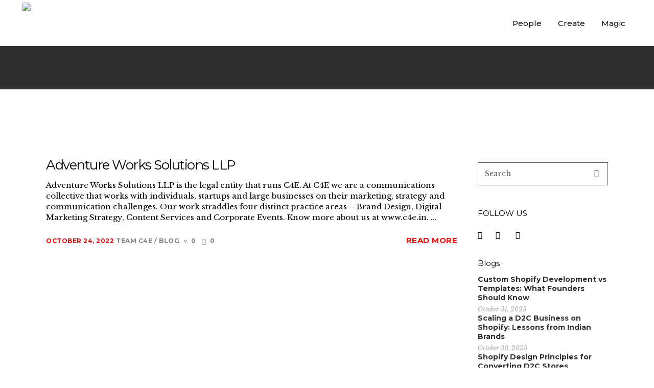

--- FILE ---
content_type: text/html; charset=UTF-8
request_url: https://c4e.in/tag/awsl/
body_size: 33559
content:
<!DOCTYPE html>
<html lang="en-US" prefix="og: https://ogp.me/ns#">
<head>
    	
        <meta charset="UTF-8"/>
        <link rel="profile" href="http://gmpg.org/xfn/11"/>
        <link rel="pingback" href="https://c4e.in/xmlrpc.php"/>

                <meta name="viewport" content="width=device-width,initial-scale=1,user-scalable=no">
        
	<script type="application/javascript">var edgtCoreAjaxUrl = "https://c4e.in/wp-admin/admin-ajax.php"</script><script type="application/javascript">var EdgefAjaxUrl = "https://c4e.in/wp-admin/admin-ajax.php"</script>
<!-- Search Engine Optimization by Rank Math - https://rankmath.com/ -->
<title>AWSL - Welcome to C4E!</title>
<meta name="robots" content="follow, noindex"/>
<meta property="og:locale" content="en_US" />
<meta property="og:type" content="article" />
<meta property="og:title" content="AWSL - Welcome to C4E!" />
<meta property="og:url" content="https://c4e.in/tag/awsl/" />
<meta property="og:site_name" content="Welcome to C4E!" />
<meta property="og:image" content="https://c4e.in/wp-content/uploads/2023/05/c4e-logo.jpeg" />
<meta property="og:image:secure_url" content="https://c4e.in/wp-content/uploads/2023/05/c4e-logo.jpeg" />
<meta property="og:image:width" content="376" />
<meta property="og:image:height" content="376" />
<meta property="og:image:alt" content="C4E Logo" />
<meta property="og:image:type" content="image/jpeg" />
<meta name="twitter:card" content="summary_large_image" />
<meta name="twitter:title" content="AWSL - Welcome to C4E!" />
<meta name="twitter:image" content="https://c4e.in/wp-content/uploads/2023/05/c4e-logo.jpeg" />
<meta name="twitter:label1" content="Posts" />
<meta name="twitter:data1" content="1" />
<!-- /Rank Math WordPress SEO plugin -->

<link rel='dns-prefetch' href='//fonts.googleapis.com' />
<link rel='dns-prefetch' href='//www.googletagmanager.com' />
<link rel="alternate" type="application/rss+xml" title="Welcome to C4E! &raquo; Feed" href="https://c4e.in/feed/" />
<link rel="alternate" type="application/rss+xml" title="Welcome to C4E! &raquo; Comments Feed" href="https://c4e.in/comments/feed/" />
<link rel="alternate" type="application/rss+xml" title="Welcome to C4E! &raquo; AWSL Tag Feed" href="https://c4e.in/tag/awsl/feed/" />
<style id='wp-img-auto-sizes-contain-inline-css' type='text/css'>
img:is([sizes=auto i],[sizes^="auto," i]){contain-intrinsic-size:3000px 1500px}
/*# sourceURL=wp-img-auto-sizes-contain-inline-css */
</style>

<link rel='stylesheet' id='pmb_common-css' href='https://c4e.in/wp-content/plugins/print-my-blog/assets/styles/pmb-common.css?ver=1763021808' type='text/css' media='all' />
<style id='wp-emoji-styles-inline-css' type='text/css'>

	img.wp-smiley, img.emoji {
		display: inline !important;
		border: none !important;
		box-shadow: none !important;
		height: 1em !important;
		width: 1em !important;
		margin: 0 0.07em !important;
		vertical-align: -0.1em !important;
		background: none !important;
		padding: 0 !important;
	}
/*# sourceURL=wp-emoji-styles-inline-css */
</style>
<link rel='stylesheet' id='wp-block-library-css' href='https://c4e.in/wp-includes/css/dist/block-library/style.min.css?ver=6.9' type='text/css' media='all' />
<style id='global-styles-inline-css' type='text/css'>
:root{--wp--preset--aspect-ratio--square: 1;--wp--preset--aspect-ratio--4-3: 4/3;--wp--preset--aspect-ratio--3-4: 3/4;--wp--preset--aspect-ratio--3-2: 3/2;--wp--preset--aspect-ratio--2-3: 2/3;--wp--preset--aspect-ratio--16-9: 16/9;--wp--preset--aspect-ratio--9-16: 9/16;--wp--preset--color--black: #000000;--wp--preset--color--cyan-bluish-gray: #abb8c3;--wp--preset--color--white: #ffffff;--wp--preset--color--pale-pink: #f78da7;--wp--preset--color--vivid-red: #cf2e2e;--wp--preset--color--luminous-vivid-orange: #ff6900;--wp--preset--color--luminous-vivid-amber: #fcb900;--wp--preset--color--light-green-cyan: #7bdcb5;--wp--preset--color--vivid-green-cyan: #00d084;--wp--preset--color--pale-cyan-blue: #8ed1fc;--wp--preset--color--vivid-cyan-blue: #0693e3;--wp--preset--color--vivid-purple: #9b51e0;--wp--preset--gradient--vivid-cyan-blue-to-vivid-purple: linear-gradient(135deg,rgb(6,147,227) 0%,rgb(155,81,224) 100%);--wp--preset--gradient--light-green-cyan-to-vivid-green-cyan: linear-gradient(135deg,rgb(122,220,180) 0%,rgb(0,208,130) 100%);--wp--preset--gradient--luminous-vivid-amber-to-luminous-vivid-orange: linear-gradient(135deg,rgb(252,185,0) 0%,rgb(255,105,0) 100%);--wp--preset--gradient--luminous-vivid-orange-to-vivid-red: linear-gradient(135deg,rgb(255,105,0) 0%,rgb(207,46,46) 100%);--wp--preset--gradient--very-light-gray-to-cyan-bluish-gray: linear-gradient(135deg,rgb(238,238,238) 0%,rgb(169,184,195) 100%);--wp--preset--gradient--cool-to-warm-spectrum: linear-gradient(135deg,rgb(74,234,220) 0%,rgb(151,120,209) 20%,rgb(207,42,186) 40%,rgb(238,44,130) 60%,rgb(251,105,98) 80%,rgb(254,248,76) 100%);--wp--preset--gradient--blush-light-purple: linear-gradient(135deg,rgb(255,206,236) 0%,rgb(152,150,240) 100%);--wp--preset--gradient--blush-bordeaux: linear-gradient(135deg,rgb(254,205,165) 0%,rgb(254,45,45) 50%,rgb(107,0,62) 100%);--wp--preset--gradient--luminous-dusk: linear-gradient(135deg,rgb(255,203,112) 0%,rgb(199,81,192) 50%,rgb(65,88,208) 100%);--wp--preset--gradient--pale-ocean: linear-gradient(135deg,rgb(255,245,203) 0%,rgb(182,227,212) 50%,rgb(51,167,181) 100%);--wp--preset--gradient--electric-grass: linear-gradient(135deg,rgb(202,248,128) 0%,rgb(113,206,126) 100%);--wp--preset--gradient--midnight: linear-gradient(135deg,rgb(2,3,129) 0%,rgb(40,116,252) 100%);--wp--preset--font-size--small: 13px;--wp--preset--font-size--medium: 20px;--wp--preset--font-size--large: 36px;--wp--preset--font-size--x-large: 42px;--wp--preset--spacing--20: 0.44rem;--wp--preset--spacing--30: 0.67rem;--wp--preset--spacing--40: 1rem;--wp--preset--spacing--50: 1.5rem;--wp--preset--spacing--60: 2.25rem;--wp--preset--spacing--70: 3.38rem;--wp--preset--spacing--80: 5.06rem;--wp--preset--shadow--natural: 6px 6px 9px rgba(0, 0, 0, 0.2);--wp--preset--shadow--deep: 12px 12px 50px rgba(0, 0, 0, 0.4);--wp--preset--shadow--sharp: 6px 6px 0px rgba(0, 0, 0, 0.2);--wp--preset--shadow--outlined: 6px 6px 0px -3px rgb(255, 255, 255), 6px 6px rgb(0, 0, 0);--wp--preset--shadow--crisp: 6px 6px 0px rgb(0, 0, 0);}:where(.is-layout-flex){gap: 0.5em;}:where(.is-layout-grid){gap: 0.5em;}body .is-layout-flex{display: flex;}.is-layout-flex{flex-wrap: wrap;align-items: center;}.is-layout-flex > :is(*, div){margin: 0;}body .is-layout-grid{display: grid;}.is-layout-grid > :is(*, div){margin: 0;}:where(.wp-block-columns.is-layout-flex){gap: 2em;}:where(.wp-block-columns.is-layout-grid){gap: 2em;}:where(.wp-block-post-template.is-layout-flex){gap: 1.25em;}:where(.wp-block-post-template.is-layout-grid){gap: 1.25em;}.has-black-color{color: var(--wp--preset--color--black) !important;}.has-cyan-bluish-gray-color{color: var(--wp--preset--color--cyan-bluish-gray) !important;}.has-white-color{color: var(--wp--preset--color--white) !important;}.has-pale-pink-color{color: var(--wp--preset--color--pale-pink) !important;}.has-vivid-red-color{color: var(--wp--preset--color--vivid-red) !important;}.has-luminous-vivid-orange-color{color: var(--wp--preset--color--luminous-vivid-orange) !important;}.has-luminous-vivid-amber-color{color: var(--wp--preset--color--luminous-vivid-amber) !important;}.has-light-green-cyan-color{color: var(--wp--preset--color--light-green-cyan) !important;}.has-vivid-green-cyan-color{color: var(--wp--preset--color--vivid-green-cyan) !important;}.has-pale-cyan-blue-color{color: var(--wp--preset--color--pale-cyan-blue) !important;}.has-vivid-cyan-blue-color{color: var(--wp--preset--color--vivid-cyan-blue) !important;}.has-vivid-purple-color{color: var(--wp--preset--color--vivid-purple) !important;}.has-black-background-color{background-color: var(--wp--preset--color--black) !important;}.has-cyan-bluish-gray-background-color{background-color: var(--wp--preset--color--cyan-bluish-gray) !important;}.has-white-background-color{background-color: var(--wp--preset--color--white) !important;}.has-pale-pink-background-color{background-color: var(--wp--preset--color--pale-pink) !important;}.has-vivid-red-background-color{background-color: var(--wp--preset--color--vivid-red) !important;}.has-luminous-vivid-orange-background-color{background-color: var(--wp--preset--color--luminous-vivid-orange) !important;}.has-luminous-vivid-amber-background-color{background-color: var(--wp--preset--color--luminous-vivid-amber) !important;}.has-light-green-cyan-background-color{background-color: var(--wp--preset--color--light-green-cyan) !important;}.has-vivid-green-cyan-background-color{background-color: var(--wp--preset--color--vivid-green-cyan) !important;}.has-pale-cyan-blue-background-color{background-color: var(--wp--preset--color--pale-cyan-blue) !important;}.has-vivid-cyan-blue-background-color{background-color: var(--wp--preset--color--vivid-cyan-blue) !important;}.has-vivid-purple-background-color{background-color: var(--wp--preset--color--vivid-purple) !important;}.has-black-border-color{border-color: var(--wp--preset--color--black) !important;}.has-cyan-bluish-gray-border-color{border-color: var(--wp--preset--color--cyan-bluish-gray) !important;}.has-white-border-color{border-color: var(--wp--preset--color--white) !important;}.has-pale-pink-border-color{border-color: var(--wp--preset--color--pale-pink) !important;}.has-vivid-red-border-color{border-color: var(--wp--preset--color--vivid-red) !important;}.has-luminous-vivid-orange-border-color{border-color: var(--wp--preset--color--luminous-vivid-orange) !important;}.has-luminous-vivid-amber-border-color{border-color: var(--wp--preset--color--luminous-vivid-amber) !important;}.has-light-green-cyan-border-color{border-color: var(--wp--preset--color--light-green-cyan) !important;}.has-vivid-green-cyan-border-color{border-color: var(--wp--preset--color--vivid-green-cyan) !important;}.has-pale-cyan-blue-border-color{border-color: var(--wp--preset--color--pale-cyan-blue) !important;}.has-vivid-cyan-blue-border-color{border-color: var(--wp--preset--color--vivid-cyan-blue) !important;}.has-vivid-purple-border-color{border-color: var(--wp--preset--color--vivid-purple) !important;}.has-vivid-cyan-blue-to-vivid-purple-gradient-background{background: var(--wp--preset--gradient--vivid-cyan-blue-to-vivid-purple) !important;}.has-light-green-cyan-to-vivid-green-cyan-gradient-background{background: var(--wp--preset--gradient--light-green-cyan-to-vivid-green-cyan) !important;}.has-luminous-vivid-amber-to-luminous-vivid-orange-gradient-background{background: var(--wp--preset--gradient--luminous-vivid-amber-to-luminous-vivid-orange) !important;}.has-luminous-vivid-orange-to-vivid-red-gradient-background{background: var(--wp--preset--gradient--luminous-vivid-orange-to-vivid-red) !important;}.has-very-light-gray-to-cyan-bluish-gray-gradient-background{background: var(--wp--preset--gradient--very-light-gray-to-cyan-bluish-gray) !important;}.has-cool-to-warm-spectrum-gradient-background{background: var(--wp--preset--gradient--cool-to-warm-spectrum) !important;}.has-blush-light-purple-gradient-background{background: var(--wp--preset--gradient--blush-light-purple) !important;}.has-blush-bordeaux-gradient-background{background: var(--wp--preset--gradient--blush-bordeaux) !important;}.has-luminous-dusk-gradient-background{background: var(--wp--preset--gradient--luminous-dusk) !important;}.has-pale-ocean-gradient-background{background: var(--wp--preset--gradient--pale-ocean) !important;}.has-electric-grass-gradient-background{background: var(--wp--preset--gradient--electric-grass) !important;}.has-midnight-gradient-background{background: var(--wp--preset--gradient--midnight) !important;}.has-small-font-size{font-size: var(--wp--preset--font-size--small) !important;}.has-medium-font-size{font-size: var(--wp--preset--font-size--medium) !important;}.has-large-font-size{font-size: var(--wp--preset--font-size--large) !important;}.has-x-large-font-size{font-size: var(--wp--preset--font-size--x-large) !important;}
/*# sourceURL=global-styles-inline-css */
</style>

<style id='classic-theme-styles-inline-css' type='text/css'>
/*! This file is auto-generated */
.wp-block-button__link{color:#fff;background-color:#32373c;border-radius:9999px;box-shadow:none;text-decoration:none;padding:calc(.667em + 2px) calc(1.333em + 2px);font-size:1.125em}.wp-block-file__button{background:#32373c;color:#fff;text-decoration:none}
/*# sourceURL=/wp-includes/css/classic-themes.min.css */
</style>
<link rel='stylesheet' id='contact-form-7-css' href='https://c4e.in/wp-content/plugins/contact-form-7/includes/css/styles.css?ver=6.1.3' type='text/css' media='all' />
<link rel='stylesheet' id='vangard-edge-default-style-css' href='https://c4e.in/wp-content/themes/vangard/style.css?ver=6.9' type='text/css' media='all' />
<link rel='stylesheet' id='vangard-edge-modules-plugins-css' href='https://c4e.in/wp-content/themes/vangard/assets/css/plugins.min.css?ver=6.9' type='text/css' media='all' />
<link rel='stylesheet' id='vangard-edge-modules-css' href='https://c4e.in/wp-content/themes/vangard/assets/css/modules.min.css?ver=6.9' type='text/css' media='all' />
<style id='vangard-edge-modules-inline-css' type='text/css'>
   
@media (min-width: 200px) and (max-width: 600px){
.edgtf-title .edgtf-title-holder h1 span {
  font-size: 16px !important;
  line-height: 26px;
}}
.edgtf-top-bar {
    display: none;
}
.edgtf-shopping-cart-outer {
  display: none;
}
.edgtf-search-opener {
  display: none !important;
}
.edgtf-side-menu-button-opener.normal {
  display: none;
}
.edgtf-shopping-cart-inner {
  display: none !important;
}
.cf7_custom_style_2 input.wpcf7-form-control.wpcf7-submit {
  background-color: #ff0032!important;
}
.cf7_custom_style_2 input.wpcf7-form-control.wpcf7-submit:not([disabled]):hover {
  background-color:  #ff0032!important;
}
.cf7_custom_style_2 input.wpcf7-form-control.wpcf7-text 
{border-color: #ff0032!important;}
#text-19 .wpcf7-form-control.wpcf7-textarea {
  margin-top: 5px!important;
  background-color: #fff!important;
  height: 70px!important;
}
#text-19  input.wpcf7-form-control.wpcf7-submit {

  width: 81px;}
footer .widget input[type="text"], footer .widget select {
  background-color: #fff !important;
  padding: 5px 15px;
  font-family: inherit;
  margin-top: 5px !important;
  font-family: revert-layer;
  font-weight: inherit;
  font-size: 14p !important;
}
.edgtf-clients .edgtf-client-image-holder {
  padding: 0!important; !important;
}
.gform_wrapper .gform_footer {
  padding: 0 0 0;
  margin: 1em 0 0 !important;
  clear: both;
  text-align: center !important;
}
#gform_submit_button_1 {
  background: #fff !important;
  padding: 8px 20px !important;
}
.gform_wrapper textarea.medium {
  height: 80px !important;
  width: 80% !important;
}
footer .widget input[type="text"], footer .widget select {
  background-color: #fff;
  padding: 5px 15px !important;
  font-family: inherit;
  margin-top: 5px !important;
  font-family: revert-layer;
  font-weight: inherit;
  font-size: 14px !important;
  width: 80% !important;
  margin: 0 auto !important;
}
.gform_body {
  text-align: center !important;
}
.gfield_label {
  display: none !important;
  margin: 0 !important;
}
element {

}
.gform_wrapper ul li.gfield {

    clear: both;

}
.gform_wrapper form li, .gform_wrapper li {

    margin-left: 0 !important;
    list-style: none !important;
    overflow: visible;

}
.widget ul li {

    padding: 0px 0!important;}
element {

}
.gform_wrapper .gform_footer {
    padding: 0!important;

}
.gform_wrapper textarea {
  padding: 6px 16px!important;
  resize: none!important;
font-family: sans-serif !important;
font-size: 14px !important;
color: #565656;
}
#gform_2 #input_2_2 {
  color: #565656;
  font-size: 14px;
  line-height: 26px;
  font-family: Montserrat;
  font-weight: 400;
  letter-spacing: 0px;
  background-color: rgba(255, 255, 255, 1);
  border-color: #ff0032 !important;
  border-width: 1px;
  border-radius: 0px;
  padding-top: 8.5px;
  padding-right: 0px;
  padding-bottom: 8.5px;
  padding-left: 17px;
  margin-bottom: 0px;
}
#gform_2 #gform_submit_button_2 {
  color: #ffffff;
  font-size: 12px;
  height: 45px;
  font-family: Raleway;
  font-weight: 700;
  background-color: #ff0032 !important;
  border-width: 0px;
  border-radius: 0px;
  padding-left: 57px;
  padding-right: 57px;
}
#gform_2 .gform_footer.left_label {
  margin: 0 auto !important;
}

.edgtf-title-subtitle-holder-inner {
  text-align: center!important;
}
.edgtf-title {
  background-color: #2f2e2e;}
.category-news .edgtf-title.edgtf-standard-type.edgtf-content-left-alignment.edgtf-title-small-text-size.edgtf-animation-no.edgtf-title-in-grid {
  background-image: url(https://c4e.in/wp-content/uploads/2016/11/main-home-slide-image-3.jpg);
  min-height: 500px;
}
.category-news .edgtf-title-holder {
  height: 500px !important;
}

footer .wpcf7-form-control.wpcf7-textarea.wpcf7-validates-as-required {
  background: #fff;
  height: 80px;
font-family: roboto;
}
#respond input[type="text"]::placeholder, #respond textarea::placeholder, .post-password-form input[type="password"]::placeholder, .wpcf7-form-control.wpcf7-date::placeholder, .wpcf7-form-control.wpcf7-number::placeholder, .wpcf7-form-control.wpcf7-quiz::placeholder, .wpcf7-form-control.wpcf7-select::placeholder, .wpcf7-form-control.wpcf7-text::placeholder, .wpcf7-form-control.wpcf7-textarea::placeholder {

    color: #565656;
    opacity: 1;

}
::selection {

    background: #dd3333;

}

::selection {

    background: #ffd401;
    color: #fff;

}
::selection {

    background: #ffd401;
    color: #fff;

}
element {

}
footer .widget input[type="text"], footer .widget select {
    font-family: roboto;
margin-bottom: 5px !important;
}
.wpcf7-form-control.has-spinner.wpcf7-submit {
  width: 87px;
}
footer .wpcf7-form-control.has-spinner.wpcf7-submit {
  width: 87px;
  float: left;
  margin-left: 10%;
}
input.wpcf7-form-control.wpcf7-submit:hover {
  border-color: #dd3333;
  background-color: #dd3333;
}

.cf7_custom_style_2 input.wpcf7-form-control.wpcf7-submit {
  width: 150px!important;
  padding-right: 30px!important;
}
#recent-posts-3 a {
  color: #fff;
}
.cf7sr-g-recaptcha {
  margin-left: 50px!important;
}
.ninja-forms-req-symbol {
  display: none!Important;
}
.nf-form-fields-required {
  display: none!important;
}
#nf-field-1 {
  width: 100% !important;
  height: 40px;
  margin-bottom: 0 !important;
}
#nf-field-2 {
  height: 40px !important;
  margin-bottom: 0 !important;
}
#nf-field-3 {
  margin-bottom: 0;
  height: 100px !important;
}
#nf-field-4 {
  float: left;
  padding: 0px 10px;
}

.edgtf-title .edgtf-title-holder h1 span {
  display: inline-block;
  color: #fff !important;
  font-size: 28px;
  line-height: 40px;
}
#text-17 p {
    color: #fff;
}
#text-21 p {
    color: #fff;
}
p a {
    color: #ff0000!important;
}
.edgtf-btn.edgtf-btn-solid {
    background-color: red;
}
/*# sourceURL=vangard-edge-modules-inline-css */
</style>
<link rel='stylesheet' id='vangard-edge-font_awesome-css' href='https://c4e.in/wp-content/themes/vangard/assets/css/font-awesome/css/font-awesome.min.css?ver=6.9' type='text/css' media='all' />
<link rel='stylesheet' id='vangard-edge-font_elegant-css' href='https://c4e.in/wp-content/themes/vangard/assets/css/elegant-icons/style.min.css?ver=6.9' type='text/css' media='all' />
<link rel='stylesheet' id='vangard-edge-ion_icons-css' href='https://c4e.in/wp-content/themes/vangard/assets/css/ion-icons/css/ionicons.min.css?ver=6.9' type='text/css' media='all' />
<link rel='stylesheet' id='vangard-edge-linea_icons-css' href='https://c4e.in/wp-content/themes/vangard/assets/css/linea-icons/style.css?ver=6.9' type='text/css' media='all' />
<link rel='stylesheet' id='vangard-edge-linear_icons-css' href='https://c4e.in/wp-content/themes/vangard/assets/css/linear-icons/style.css?ver=6.9' type='text/css' media='all' />
<link rel='stylesheet' id='vangard-edge-blog-css' href='https://c4e.in/wp-content/themes/vangard/assets/css/blog.min.css?ver=6.9' type='text/css' media='all' />
<link rel='stylesheet' id='mediaelement-css' href='https://c4e.in/wp-includes/js/mediaelement/mediaelementplayer-legacy.min.css?ver=4.2.17' type='text/css' media='all' />
<link rel='stylesheet' id='wp-mediaelement-css' href='https://c4e.in/wp-includes/js/mediaelement/wp-mediaelement.min.css?ver=6.9' type='text/css' media='all' />
<link rel='stylesheet' id='vangard-edge-modules-responsive-css' href='https://c4e.in/wp-content/themes/vangard/assets/css/modules-responsive.min.css?ver=6.9' type='text/css' media='all' />
<link rel='stylesheet' id='vangard-edge-blog-responsive-css' href='https://c4e.in/wp-content/themes/vangard/assets/css/blog-responsive.min.css?ver=6.9' type='text/css' media='all' />
<link rel='stylesheet' id='vangard-edge-style-dynamic-responsive-css' href='https://c4e.in/wp-content/themes/vangard/assets/css/style_dynamic_responsive.css?ver=1746855445' type='text/css' media='all' />
<link rel='stylesheet' id='vangard-edge-style-dynamic-css' href='https://c4e.in/wp-content/themes/vangard/assets/css/style_dynamic.css?ver=1746855445' type='text/css' media='all' />
<link rel='stylesheet' id='vangard-edge-google-fonts-css' href='https://fonts.googleapis.com/css?family=Libre+Baskerville%3A100%2C100italic%2C200%2C200italic%2C300%2C300italic%2C400%2C400italic%2C500%2C500italic%2C600%2C600italic%2C700%2C700italic%2C800%2C800italic%2C900%2C900italic%7CMontserrat%3A100%2C100italic%2C200%2C200italic%2C300%2C300italic%2C400%2C400italic%2C500%2C500italic%2C600%2C600italic%2C700%2C700italic%2C800%2C800italic%2C900%2C900italic%7CMontserrat%3A100%2C100italic%2C200%2C200italic%2C300%2C300italic%2C400%2C400italic%2C500%2C500italic%2C600%2C600italic%2C700%2C700italic%2C800%2C800italic%2C900%2C900italic%7CRaleway%3A100%2C100italic%2C200%2C200italic%2C300%2C300italic%2C400%2C400italic%2C500%2C500italic%2C600%2C600italic%2C700%2C700italic%2C800%2C800italic%2C900%2C900italic%7CCabin%3A100%2C100italic%2C200%2C200italic%2C300%2C300italic%2C400%2C400italic%2C500%2C500italic%2C600%2C600italic%2C700%2C700italic%2C800%2C800italic%2C900%2C900italic&#038;subset=latin%2Clatin-ext&#038;ver=1.0.0' type='text/css' media='all' />
<link rel='stylesheet' id='newsletter-css' href='https://c4e.in/wp-content/plugins/newsletter/style.css?ver=9.0.7' type='text/css' media='all' />
<script type="text/javascript" src="https://c4e.in/wp-includes/js/jquery/jquery.min.js?ver=3.7.1" id="jquery-core-js"></script>
<script type="text/javascript" src="https://c4e.in/wp-includes/js/jquery/jquery-migrate.min.js?ver=3.4.1" id="jquery-migrate-js"></script>
<link rel="https://api.w.org/" href="https://c4e.in/wp-json/" /><link rel="alternate" title="JSON" type="application/json" href="https://c4e.in/wp-json/wp/v2/tags/262" /><link rel="EditURI" type="application/rsd+xml" title="RSD" href="https://c4e.in/xmlrpc.php?rsd" />
<meta name="generator" content="WordPress 6.9" />
<meta name="generator" content="Site Kit by Google 1.165.0" /><meta name="generator" content="Powered by WPBakery Page Builder - drag and drop page builder for WordPress."/>
<meta name="generator" content="Powered by Slider Revolution 6.5.8 - responsive, Mobile-Friendly Slider Plugin for WordPress with comfortable drag and drop interface." />
<link rel="icon" href="https://c4e.in/wp-content/uploads/2022/01/cropped-C4E-32x32.png" sizes="32x32" />
<link rel="icon" href="https://c4e.in/wp-content/uploads/2022/01/cropped-C4E-192x192.png" sizes="192x192" />
<link rel="apple-touch-icon" href="https://c4e.in/wp-content/uploads/2022/01/cropped-C4E-180x180.png" />
<meta name="msapplication-TileImage" content="https://c4e.in/wp-content/uploads/2022/01/cropped-C4E-270x270.png" />
<script type="text/javascript">function setREVStartSize(e){
			//window.requestAnimationFrame(function() {				 
				window.RSIW = window.RSIW===undefined ? window.innerWidth : window.RSIW;	
				window.RSIH = window.RSIH===undefined ? window.innerHeight : window.RSIH;	
				try {								
					var pw = document.getElementById(e.c).parentNode.offsetWidth,
						newh;
					pw = pw===0 || isNaN(pw) ? window.RSIW : pw;
					e.tabw = e.tabw===undefined ? 0 : parseInt(e.tabw);
					e.thumbw = e.thumbw===undefined ? 0 : parseInt(e.thumbw);
					e.tabh = e.tabh===undefined ? 0 : parseInt(e.tabh);
					e.thumbh = e.thumbh===undefined ? 0 : parseInt(e.thumbh);
					e.tabhide = e.tabhide===undefined ? 0 : parseInt(e.tabhide);
					e.thumbhide = e.thumbhide===undefined ? 0 : parseInt(e.thumbhide);
					e.mh = e.mh===undefined || e.mh=="" || e.mh==="auto" ? 0 : parseInt(e.mh,0);		
					if(e.layout==="fullscreen" || e.l==="fullscreen") 						
						newh = Math.max(e.mh,window.RSIH);					
					else{					
						e.gw = Array.isArray(e.gw) ? e.gw : [e.gw];
						for (var i in e.rl) if (e.gw[i]===undefined || e.gw[i]===0) e.gw[i] = e.gw[i-1];					
						e.gh = e.el===undefined || e.el==="" || (Array.isArray(e.el) && e.el.length==0)? e.gh : e.el;
						e.gh = Array.isArray(e.gh) ? e.gh : [e.gh];
						for (var i in e.rl) if (e.gh[i]===undefined || e.gh[i]===0) e.gh[i] = e.gh[i-1];
											
						var nl = new Array(e.rl.length),
							ix = 0,						
							sl;					
						e.tabw = e.tabhide>=pw ? 0 : e.tabw;
						e.thumbw = e.thumbhide>=pw ? 0 : e.thumbw;
						e.tabh = e.tabhide>=pw ? 0 : e.tabh;
						e.thumbh = e.thumbhide>=pw ? 0 : e.thumbh;					
						for (var i in e.rl) nl[i] = e.rl[i]<window.RSIW ? 0 : e.rl[i];
						sl = nl[0];									
						for (var i in nl) if (sl>nl[i] && nl[i]>0) { sl = nl[i]; ix=i;}															
						var m = pw>(e.gw[ix]+e.tabw+e.thumbw) ? 1 : (pw-(e.tabw+e.thumbw)) / (e.gw[ix]);					
						newh =  (e.gh[ix] * m) + (e.tabh + e.thumbh);
					}
					var el = document.getElementById(e.c);
					if (el!==null && el) el.style.height = newh+"px";					
					el = document.getElementById(e.c+"_wrapper");
					if (el!==null && el) {
						el.style.height = newh+"px";
						el.style.display = "block";
					}
				} catch(e){
					console.log("Failure at Presize of Slider:" + e)
				}					   
			//});
		  };</script>
		<style type="text/css" id="wp-custom-css">
			.home .edgtf-content .edgtf-content-inner>.edgtf-container>.edgtf-container-inner
 {
    padding: 70px 0;
	     font-family: 'Montserrat';
}
.nf-form-content .listselect-wrap .nf-field-element div, .nf-form-content .ninja-forms-field {
    font-size: 14px!important;
    margin: 0;
    padding: 12px;
	font-family: 'Montserrat';
}
footer .widget input[type="text"], footer .widget select {
    font-family: 'Montserrat';
    margin-bottom: 5px !important;
}
#nf-field-3 {
    height: 70px !important;
}
#nf-field-1 {
    height: 30px !important;
}
#nf-field-2 {
    height: 30px !important;
}
.edgtf-column-inner {
	line-height: 21px;
}
.page-id-7602	.edgtf-container-inner, .edgtf-grid, .edgtf-grid-section .edgtf-section-inner, .edgtf-slider .carousel-inner .edgtf-slider-content-outer {
        width: 900px!important;
    }
@media only screen and (max-width: 600px)  {
.page-id-7602	.edgtf-container-inner, .edgtf-grid, .edgtf-grid-section .edgtf-section-inner, .edgtf-slider .carousel-inner .edgtf-slider-content-outer {
        width:300px!important;
    }
	footer .edgtf-footer-top.edgtf-footer-top-full {
    padding: 30px 50px 20px 50px!important;
}
	#ninja_forms_required_items, .nf-field-container {
    clear: both;
    position: relative;
    margin-bottom: 5px!important;
}

}
.page-id-7602 .edgtf-title {
    background-color: #2f2e2e;
    display: none;
}
.page-id-7602 .edgtf-title .edgtf-title-holder .edgtf-container {
    background-image: url(https://c4e.in/wp-content/uploads/2022/07/c4e-website-banner.jpg);
    background-position: center 534px;
    background: none;
}
#ninja_forms_required_items, .nf-field-container {
    clear: both;
    position: relative;
    margin-bottom: 16px!important;
}
.postid-7411 .edgtf-blog-holder article .edgtf-post-title {
    margin-bottom: 13px;
    DISPLAY: NONE;
}
.postid-7377 .edgtf-blog-holder article .edgtf-post-title {
    margin-bottom: 13px;
    display: none;
}
.edgtf-content .edgtf-content-inner>.edgtf-container>.edgtf-container-inner, .edgtf-content .edgtf-content-inner>.edgtf-full-width>.edgtf-full-width-inner {
    padding: 130px 0;
}.edgtf-title .edgtf-title-holder .edgtf-container {
    background-image: url(https://c4e.in/wp-content/uploads/2022/07/c4e-website-banner.jpg);
    background-position: center 532px;
    height: 200px;
}h1, h2, h3, h5, h6, h4 {
    color: #000;
    font-family: Montserrat, sans-serif;
    font-weight: 400;
}
.edgtf-blog-holder article .edgtf-post-title {
    margin-bottom: 13px;
}
footer .edgtf-footer-bottom-holder {
    width: 100%;
    background-color: #1c1c1c;
    vertical-align: middle;
    text-align: center;
    padding: 4px 0;
}
.page-id-7058 .edgtf-container-inner a {
    color: #ff0032!important;
}
.postid-7067 .edgtf-post-text a {
    color: #ff0032!important;
}
.edgtf-footer-bottom-holder {
    border-top: 1px solid;
}
.nf-form-content input[type=submit]:hover {
    background: #ff0202!important;
    color: #ffffff!important;
    transition: all .5s;
}
.page-id-5940 .edgtf-title .edgtf-title-holder .edgtf-container {  
	 background-image: url(https://c4e.in/wp-content/uploads/2016/11/main-home-slide-image-3.jpg);
    background-position: center 0px!important;
}
.edgtf-title .edgtf-title-holder .edgtf-container {  background-image: url(https://c4e.in/wp-content/uploads/2022/07/c4e-website-banner.jpg);
    background-position: center 534px;
}
.edgtf-sidebar .widget.widget_tag_cloud .tagcloud {
    padding: 0px 0 9px;
}
h6.edgtf-widget-title
 {
    color: #000!important;
}
	@media only screen and (max-width: 900px) {
	.cf7_custom_style_2 input.wpcf7-form-control.wpcf7-text, .cf7_custom_style_2 input.wpcf7-form-control.wpcf7-number, .cf7_custom_style_2 input.wpcf7-form-control.wpcf7-date, .cf7_custom_style_2 textarea.wpcf7-form-control.wpcf7-textarea, .cf7_custom_style_2 select.wpcf7-form-control.wpcf7-select, .cf7_custom_style_2 input.wpcf7-form-control.wpcf7-quiz {
   
    margin-right: 95px;
}
	.cf7_custom_style_2 input.wpcf7-form-control.wpcf7-submit{
	
   
    margin-left: 0px!important;
}
.cf7_custom_style_2 input.wpcf7-form-control.wpcf7-text, .cf7_custom_style_2 input.wpcf7-form-control.wpcf7-number, .cf7_custom_style_2 input.wpcf7-form-control.wpcf7-date, .cf7_custom_style_2 textarea.wpcf7-form-control.wpcf7-textarea, .cf7_custom_style_2 select.wpcf7-form-control.wpcf7-select, .cf7_custom_style_2 input.wpcf7-form-control.wpcf7-quiz {
    
    margin-left: 0px!important;
}
}
	.cf7_custom_style_2 input.wpcf7-form-control.wpcf7-submit {
    color: #ffffff;
    font-size: 12px;
    height: 45px;
    font-family: Raleway;
    font-weight: 700;
    background-color: rgba(255, 212, 1, 1);
    border-width: 0px;
    border-radius: 0px;
    padding-left: 30px;
    /* padding-right: 57px; */
    text-align: center;
    margin-left: 60px;
}
.cf7_custom_style_2 input.wpcf7-form-control.wpcf7-text, .cf7_custom_style_2 input.wpcf7-form-control.wpcf7-number, .cf7_custom_style_2 input.wpcf7-form-control.wpcf7-date, .cf7_custom_style_2 textarea.wpcf7-form-control.wpcf7-textarea, .cf7_custom_style_2 select.wpcf7-form-control.wpcf7-select, .cf7_custom_style_2 input.wpcf7-form-control.wpcf7-quiz {
    color: #565656;
    font-size: 14px;
    line-height: 26px;
    font-family: Montserrat;
    font-weight: 400;
    letter-spacing: 0px;
    background-color: rgba(255, 255, 255, 1);
    border-color: rgba(255, 212, 1, 1);
    border-width: 1px;
    border-radius: 0px;
    padding-top: 8.5px;
    padding-right: 0px;
    padding-bottom: 8.5px;
    padding-left: 17px;
    margin-bottom: 0px;
    margin-left: 60px;
}
.cf7_custom_style_2 input.wpcf7-form-control.wpcf7-text {
    border-color: #ff0032 !important;
}
.cf7sr-g-recaptcha {
    display: none!important;
}
.edgtf-social-share-holder.edgtf-list li a:hover{
	color:red!important
}
.edgtf-blog-holder article .edgtf-post-info-bottom .edgtf-post-info-bottom-right>div a:hover{
	color:red!important
}
.edgtf-sidebar .widget.widget_recent_entries ul li a:before {
    font-family: ElegantIcons;
    content: '\24';
    font-size: 15px;
    line-height: 18px;
    color:red;
    margin-right: 10px;
    position: absolute;
    top: 50%;
    left: -21px;
    -webkit-transform: translateY(-50%);
    -moz-transform: translateY(-50%);
    transform: translateY(-50%);
    -webkit-transition: left .2s ease-in-out;
    -moz-transition: left .2s ease-in-out;
    transition: left .2s ease-in-out;
}
.edgtf-blog-holder article .edgtf-post-info-bottom .edgtf-post-info-bottom-left>div a:hover{
	color:red!important
}
.edgtf-sidebar .widget.widget_tag_cloud a:hover{
	color:red!important
}
a.edgtf-post-info-author-link:hover{
	color: red!important;
}
	h4.edgtf-nav-title-inner:hover{
	color: red!important;
}
.edgtf-blog-holder article .edgtf-post-text-inner>h2:not(.edgtf-post-title){
    margin: 15px 0;
    font-size: 30px;
}
h2.edgtf-post-title {
    font-size: 33px;
}
.edgtf-pagination-holder .edgtf-pagination li a{
    color: #000!important;
}
.edgtf-pagination-holder .edgtf-pagination li.active span{
    color: #000!important;
}
.edgtf-comment-number-inner {
    display: none;
}
.edgtf-comment-form {
    display: none;
}
a.edgtf-btn.edgtf-btn-large.edgtf-btn-transparent.edgtf-btn-bckg-hover.edgtf-blog-btn-read-more {
    color: red;
   
}
.edgtf-post-info-date {
    color: red !important;
}
h3 a:hover{
	color:#ff0031!important;
}
footer .edgtf-footer-top.edgtf-footer-top-full {
    padding: 20px 120px 0px 120px;
}
.cf7_custom_style_2 input.wpcf7-form-control.wpcf7-submit {
    color: #ffffff;
    font-size: 12px;
    height: 45px;
    font-family: Raleway;
    font-weight: 700;
    background-color: rgba(255, 212, 1, 1);
    border-width: 0px;
    border-radius: 0px;
    padding-left: 30px;
    /* padding-right: 57px; */
}
.vc_row.wpb_row.vc_row-fluid.edgtf-section.vc_custom_1647864355281.edgtf-content-aligment-left.edgtf-grid-section{
	padding-top: 30px !important;
}
	.vc_row.wpb_row.vc_row-fluid.edgtf-section.vc_custom_1647864361340.edgtf-content-aligment-left.edgtf-grid-section {
    padding-top: 50px !important;
    padding-bottom: 0px !important;
    background-color: #f6f6f6 !important;
}
.edgtf-main-menu ul li a {
    color: #100f0f;
    font-size: 15px;
    line-height: 21px;
    font-weight: 500;
}
.edgtf-drop-down .edgtf-menu-second .edgtf-menu-inner ul li a:not(.edgtf-image-widget-link):before {
    display: inline-block;
    position: absolute;
    left: -15px;
    content: '\24';
    font-size: 15px;
    font-family: ElegantIcons;
    color:  #dd3333!important;
    top: 50%;
    -webkit-transform: translateY(-50%);
    -moz-transform: translateY(-50%);
    transform: translateY(-50%);
    -webkit-transition: left .2s ease-in-out;
    -moz-transition: left .2s ease-in-out;
    transition: left .2s ease-in-out;
}

.edgtf-main-menu>ul>li>a .edgtf-item-outer:before {
    display: inline-block;
    position: absolute;
    left: -15px;
    content: '\24';
    font-size: 15px;
    font-family: ElegantIcons;
    color: #dd3333;
    -webkit-transition: left .2s ease-in-out;
    -moz-transition: left .2s ease-in-out;
    transition: left .2s ease-in-out;
}
.nf-response-msg p {
    color: #fff;
}
footer .edgtf-footer-top.edgtf-footer-top-aligment-left {
    text-align: center;
}
a, h1 a:hover, h2 a:hover, h3 a:hover, h4 a:hover, h5 a:hover, h6 a:hover, p a, .edgtf-comment-holder .edgtf-comment-text .comment-edit-link:hover, .edgtf-comment-holder .edgtf-comment-text .comment-reply-link:hover, .edgtf-comment-holder .edgtf-comment-text .replay:hover, .edgtf-pagination-holder .edgtf-pagination li a, .edgtf-pagination-holder .edgtf-pagination li.active span, .slick-slider .edgtf-slick-numbers li.slick-active, .edgtf-404-text, .edgtf-mobile-header .edgtf-mobile-nav a:hover, .edgtf-mobile-header .edgtf-mobile-nav h4:hover, .edgtf-mobile-header .edgtf-mobile-menu-opener a:hover, footer .widget.widget_recent_entries ul li, footer .widget.widget_calendar #today, .edgtf-title .edgtf-title-holder .edgtf-breadcrumbs a, .edgtf-title .edgtf-title-holder .edgtf-breadcrumbs span, .edgtf-side-menu .widget_calendar a, nav.edgtf-fullscreen-menu ul li a:hover, nav.edgtf-fullscreen-menu ul li ul li a:hover, .edgtf-search-cover input[type=submit], .edgtf-search-cover .edgtf-search-close a:hover, .edgtf-fullscreen-search-holder .edgtf-search-submit, .edgtf-portfolio-single-holder .edgtf-portfolio-related-holder .edgtf-portfolio-back-btn, .edgtf-counter-holder .edgtf-counter-icon .edgtf-icon-shortcode, .edgtf-message .edgtf-message-inner a.edgtf-close, .edgtf-ordered-list ol>li:before, .edgtf-testimonials.edgtf-testimonials-type-vangard .edgtf-testimonials-quotes, .edgtf-price-table .edgtf-price-table-inner ul li.edgtf-table-title .edgtf-title-content, .edgtf-price-table.edgtf-active .edgtf-price-table-inner ul li.edgtf-table-prices .edgtf-price-holder, .edgtf-process-holder .edgtf-process-item-holder .edgtf-pi-number-holder .edgtf-pi-arrow, .edgtf-blog-list-holder .edgtf-item-info-section>div a:hover, .edgtf-blog-slider .edgtf-item-info-section>div a:hover, blockquote .edgtf-icon-quotations-holder, .edgtf-video-button-play .edgtf-video-button-wrapper, .edgtf-dropcaps, .edgtf-iwt .edgtf-icon-shortcode, .edgtf-portfolio-filter-holder .edgtf-portfolio-filter-holder-inner ul li.active span, .edgtf-portfolio-filter-holder .edgtf-portfolio-filter-holder-inner ul li.current span, .edgtf-portfolio-filter-holder .edgtf-portfolio-filter-holder-inner ul li:hover span, .edgtf-social-share-holder.edgtf-list li a:hover, .edgtf-twitter-feed .edgtf-tweet-info-holder .edgtf-tweeter-username, .edgtf-image-with-text span.edgtf-iwt-title, .widget.widget_recent_entries ul a, .widget .tagcloud a:hover, .widget.widget_calendar #next a, .widget.widget_calendar #prev a, .edgtf-sidebar .edgtf-widget-title, .edgtf-sidebar .widget.widget_categories li a:hover, .edgtf-sidebar .widget.widget_rss .edgtf-widget-title a, .edgtf-sidebar .widget.widget_tag_cloud a:hover, .edgtf-sidebar .widget.widget_archive li a:hover, .edgtf-twitter-widget .edgtf-tweet-icon, .edgtf-blog-holder article.sticky .edgtf-post-title a, .edgtf-blog-holder article .edgtf-post-info-bottom .edgtf-post-info-bottom-left>div a:hover, .edgtf-blog-holder article .edgtf-post-info-bottom .edgtf-post-info-bottom-left>div.edgtf-post-info-date, .edgtf-blog-holder article .edgtf-post-info-bottom .edgtf-post-info-bottom-right>div a:hover, .edgtf-blog-holder article .edgtf-post-info-bottom .edgtf-post-info-bottom-right>div.edgtf-post-info-date, .edgtf-blog-holder article .edgtf-post-info-bottom .edgtf-post-info-bottom-left .edgtf-blog-btn-read-more, .edgtf-blog-holder article .edgtf-post-info-bottom .edgtf-post-info-bottom-right .edgtf-blog-btn-read-more, .edgtf-blog-holder article .edgtf-post-mark, .edgtf-filter-blog-holder li.edgtf-active, .edgtf-blog-single-navigation a:hover .edgtf-nav-title-inner, .edgtf-woocommerce-page .edgtf-product-cat a:hover, .woocommerce .edgtf-product-cat a:hover, .woocommerce-pagination .page-numbers, .edgtf-single-product-related-products-holder .products .edgtf-related-glob, .edgtf-single-product-wrapper-top .out-of-stock, .edgtf-single-product-summary .product_meta>span a:hover, .summary .group_table td.label a, .woocommerce-account .woocommerce-MyAccount-navigation .woocommerce-MyAccount-navigation-link.is-active a, .woocommerce-account .woocommerce-MyAccount-navigation .woocommerce-MyAccount-navigation-link:hover a, .edgtf-shopping-cart-dropdown ul li a:hover, .edgtf-shopping-cart-dropdown .edgtf-item-info-holder .edgtf-item-left:hover, .edgtf-shopping-cart-dropdown .edgtf-cart-bottom .checkout span, .edgtf-shopping-cart-dropdown .edgtf-cart-bottom .view-cart span, .woocommerce.widget.widget_product_categories li a:hover, .product_list_widget li .product-title, .widget_price_filter .price_slider_amount .price_label, .edgtf-banner:hover .edgtf-banner-info .edgtf-banner-title, .edgtf-portfolio-list-holder-outer.edgtf-ptf-hover-zoom-lightbox article .edgtf-item-text-holder span {
    color: #fff;
}
.tnp-subscription label, .tnp-profile label {
    display: block;
    color: inherit;
    font-weight: normal;
    line-height: normal;
    padding: 0;
    margin: 0;
    margin-bottom: .25em;
    font-size: .9em;
    display: none;
}
.tnp-subscription input[type=text], .tnp-subscription input[type=email], .tnp-subscription input[type=submit], .tnp-subscription select, .tnp-subscription textarea, .tnp-profile input[type=text], .tnp-profile input[type=email], .tnp-profile input[type=submit], .tnp-profile select, .tnp-profile textarea {
    width: 163%;
    padding: .7em;
    display: block;
    border: 1px;
    color: #444;
    border-color: #ddd;
    background-color: #fff;
    background-image: none;
    text-shadow: none;
    font-size: 1em;
    margin: 0;
    line-height: normal;
    box-sizing: border-box;
    border: 1px solid #ff0032;
}
input.tnp-submit {
    background-color: red !important;
    color: #fff !important;
    font-family: Raleway;
	font-size: 12px;
    height: 45px;
    font-family: Raleway;
    font-weight: 700;
    background-color: rgba(255, 212, 1, 1);
    border-width: 0px;
    border-radius: 0px;
    padding-left: 30px;
	width: 150px !important;
	text-transform: uppercase;
	margin-left:122px!important;

   
	
}
.tnp-subscription div.tnp-field, .tnp-profile div.tnp-field {
    margin-bottom: .7em;
    border: 0;
    padding: 0;
    display: inline-block;
    position: relative;
}
	@media only screen and (max-width: 900px) {
		.tnp-subscription input[type=text], .tnp-subscription input[type=email], .tnp-subscription input[type=submit], .tnp-subscription select, .tnp-subscription textarea, .tnp-profile input[type=text], .tnp-profile input[type=email], .tnp-profile input[type=submit], .tnp-profile select, .tnp-profile textarea {
    width: 140%;
    padding: .7em;
    display: block;
    border: 1px;
    color: #444;
    border-color: #ddd;
    background-color: #fff;
    background-image: none;
    text-shadow: none;
    font-size: 1em;
    margin: 0;
    line-height: normal;
    box-sizing: border-box;
    border: 1px solid #ff0032;
}
input.tnp-submit {
    background-color: red !important;
    color: #fff !important;
    font-family: Raleway;
	font-size: 12px;
    height: 45px;
    font-family: Raleway;
    font-weight: 700;
    background-color: rgba(255, 212, 1, 1);
    border-width: 0px;
    border-radius: 0px;
    padding-left: 30px;
	width: 110px !important;
	text-transform: uppercase;
	text-align:center!important;
}
		input.tnp-submit {
    
    margin-left: 0px !important;
}
.tnp-subscription div.tnp-field, .tnp-profile div.tnp-field {
    margin-bottom: .7em;
    border: 0;
    padding: 0;
    display: inline-block;
    position: relative;
}
}
		</style>
		<noscript><style> .wpb_animate_when_almost_visible { opacity: 1; }</style></noscript>	<!-- Google tag (gtag.js) -->
<script async src="https://www.googletagmanager.com/gtag/js?id=G-E5JW6Z4SWV"></script>
<script>
  window.dataLayer = window.dataLayer || [];
  function gtag(){dataLayer.push(arguments);}
  gtag('js', new Date());

  gtag('config', 'G-E5JW6Z4SWV');
</script>
<link rel='stylesheet' id='js_composer_front-css' href='https://c4e.in/wp-content/plugins/js_composer/assets/css/js_composer.min.css?ver=6.7.0' type='text/css' media='all' />
<link rel='stylesheet' id='dashicons-css' href='https://c4e.in/wp-includes/css/dashicons.min.css?ver=6.9' type='text/css' media='all' />
<link rel='stylesheet' id='nf-display-css' href='https://c4e.in/wp-content/plugins/ninja-forms/assets/css/display-opinions-light.css?ver=6.9' type='text/css' media='all' />
<link rel='stylesheet' id='nf-font-awesome-css' href='https://c4e.in/wp-content/plugins/ninja-forms/assets/css/font-awesome.min.css?ver=6.9' type='text/css' media='all' />
<link rel='stylesheet' id='rs-plugin-settings-css' href='https://c4e.in/wp-content/plugins/revslider/public/assets/css/rs6.css?ver=6.5.8' type='text/css' media='all' />
<style id='rs-plugin-settings-inline-css' type='text/css'>
#rs-demo-id {}
/*# sourceURL=rs-plugin-settings-inline-css */
</style>
</head>

<body class="archive tag tag-awsl tag-262 wp-theme-vangard edgt-core-1.3.1 vangard-ver-2.2 edgtf-smooth-scroll edgtf-smooth-page-transitions edgtf-mimic-ajax edgtf-grid-1300 edgtf-blog-installed edgtf-header-standard edgtf-sticky-header-on-scroll-down-up edgtf-default-mobile-header edgtf-sticky-up-mobile-header edgtf-dropdown-default edgtf-search-covers-header edgtf-side-area-uncovered-from-content wpb-js-composer js-comp-ver-6.7.0 vc_responsive">
<section class="edgtf-side-menu right">
		<div class="edgtf-close-side-menu-holder">
		<div class="edgtf-close-side-menu-holder-inner">
			<a href="#" target="_self" class="edgtf-close-side-menu">
				<span aria-hidden="true" class="icon_close"></span>
			</a>
		</div>
	</div>
	<div id="text-11" class="widget edgtf-sidearea widget_text">			<div class="textwidget"><div class="vc_empty_space"   style="height: 69px"><span class="vc_empty_space_inner"></span></div>

<a href="http://vangard.edge-themes.com/">
<img src="http://vangard.edge-themes.com/wp-content/uploads/2016/10/logo-side-area.png" alt="logo">
</a>

<div class="vc_empty_space"   style="height: 21px"><span class="vc_empty_space_inner"></span></div>

Populate the side area with widgets, images, navigation links and whatever else comes to your mind. 

<div class="vc_empty_space"   style="height: 25px"><span class="vc_empty_space_inner"></span></div>

<div style="font-style: italic; ">
18 Northumberland Avenue, London, UK
<div class="vc_empty_space"   style="height: 0px"><span class="vc_empty_space_inner"></span></div>
(+44) 871.075.0336
<div class="vc_empty_space"   style="height: 0px"><span class="vc_empty_space_inner"></span></div>
ouroffice@vangard.com
</div>

<div class="vc_empty_space"   style="height: 9px"><span class="vc_empty_space_inner"></span></div></div>
		</div><div id="text-13" class="widget edgtf-sidearea widget_text">			<div class="textwidget"><h6 class="edgtf-sidearea-widget-title" style="display: inline-block; ">Follow us</h6>
<div style="float: right; line-height: 41px;">

    <span class="edgtf-icon-shortcode normal" style="margin: 10px 17px 0 0" data-hover-color="#ffd401" data-color="#000000">
                    <a href="https://twitter.com/" target="_blank" >
        
        <span aria-hidden="true" class="edgtf-icon-font-elegant social_twitter edgtf-icon-element" style="color: #000000;font-size:15px" ></span>
                    </a>
            </span>


    <span class="edgtf-icon-shortcode normal" style="margin: 10px 19px 0 0" data-hover-color="#ffd401" data-color="#000000">
                    <a href="https://www.facebook.com/" target="_blank" >
        
        <span aria-hidden="true" class="edgtf-icon-font-elegant social_facebook edgtf-icon-element" style="color: #000000;font-size:15px" ></span>
                    </a>
            </span>


    <span class="edgtf-icon-shortcode normal" style="margin: 10px 21px 0 0" data-hover-color="#ffd401" data-color="#000000">
                    <a href="https://www.instagram.com/" target="_blank" >
        
        <span aria-hidden="true" class="edgtf-icon-font-elegant social_instagram edgtf-icon-element" style="color: #000000;font-size:15px" ></span>
                    </a>
            </span>


    <span class="edgtf-icon-shortcode normal" style="margin: 10px 18px 0 0" data-hover-color="#ffd401" data-color="#000000">
                    <a href="https://www.linkedin.com/" target="_blank" >
        
        <span aria-hidden="true" class="edgtf-icon-font-elegant social_linkedin edgtf-icon-element" style="color: #000000;font-size:15px" ></span>
                    </a>
            </span>

</div></div>
		</div></section>

<div class="edgtf-smooth-transition-loader edgtf-mimic-ajax">
    <div class="edgtf-st-loader">
        <div class="edgtf-st-loader1">
                    </div>
    </div>
</div>

<div class="edgtf-wrapper">
    <div class="edgtf-wrapper-inner">
        
<header class="edgtf-page-header">
        <div class="edgtf-menu-area" style=";">
        			<form action="https://c4e.in/" class="edgtf-search-cover" method="get">
				<div class="edgtf-form-holder-outer">
				<div class="edgtf-form-holder">
					<div class="edgtf-form-holder-inner">
						<input type="text" placeholder="Search" name="s" class="edgt_search_field" autocomplete="off" />
						<div class="edgtf-search-close">
							<a href="#">
								<span aria-hidden="true" class="edgtf-icon-font-elegant icon_close " ></span>							</a>
						</div>
					</div>
				</div>
			</div>
			</form>            <div class="edgtf-vertical-align-containers">
                <div class="edgtf-position-left">
                    <div class="edgtf-position-left-inner">
                        
<div class="edgtf-logo-wrapper">
    <a href="https://c4e.in/" style="height: 94px;">
        <img class="edgtf-normal-logo" src="https://c4e.in/wp-content/uploads/2022/01/C4E.png" alt="logo"/>
        <img class="edgtf-dark-logo" src="https://c4e.in/wp-content/uploads/2022/01/C4E.png" alt="dark logoo"/>        <img class="edgtf-light-logo" src="https://c4e.in/wp-content/uploads/2022/01/C4E.png" alt="light logo"/>    </a>
</div>

                    </div>
                </div>
                <div class="edgtf-position-right">
                    <div class="edgtf-position-right-inner">
                        
<nav class="edgtf-main-menu edgtf-drop-down edgtf-default-nav">
    <ul id="menu-main-menu" class="clearfix"><li id="nav-menu-item-5241" class="menu-item menu-item-type-custom menu-item-object-custom menu-item-has-children edgtf-has-sub edgtf-menu-narrow edgtf-wide-background"><a href="#"><span class="edgtf-item-outer"><span class="edgtf-item-inner"><span class="edgtf-item-text">People</span></span><span class="plus"></span></span></a>
<div class="edgtf-menu-second"><div class="edgtf-menu-inner"><ul>
	<li id="nav-menu-item-7163" class="menu-item menu-item-type-taxonomy menu-item-object-category edgtf-wide-background"><a href="https://c4e.in/category/thinking/c4e-culture/"><span class="edgtf-item-outer"><span class="edgtf-item-inner"><span class="edgtf-item-text">C4E Culture</span></span><span class="plus"></span></span></a></li>
	<li id="nav-menu-item-6168" class="menu-item menu-item-type-post_type menu-item-object-page edgtf-wide-background"><a href="https://c4e.in/sog/"><span class="edgtf-item-outer"><span class="edgtf-item-inner"><span class="edgtf-item-text">SoG</span></span><span class="plus"></span></span></a></li>
	<li id="nav-menu-item-7164" class="menu-item menu-item-type-taxonomy menu-item-object-category edgtf-wide-background"><a href="https://c4e.in/category/jobs/"><span class="edgtf-item-outer"><span class="edgtf-item-inner"><span class="edgtf-item-text">Careers</span></span><span class="plus"></span></span></a></li>
</ul></div></div>
</li>
<li id="nav-menu-item-6164" class="menu-item menu-item-type-custom menu-item-object-custom menu-item-has-children edgtf-has-sub edgtf-menu-narrow edgtf-wide-background"><a href="#"><span class="edgtf-item-outer"><span class="edgtf-item-inner"><span class="edgtf-item-text">Create</span></span><span class="plus"></span></span></a>
<div class="edgtf-menu-second"><div class="edgtf-menu-inner"><ul>
	<li id="nav-menu-item-6177" class="menu-item menu-item-type-post_type menu-item-object-page edgtf-wide-background"><a href="https://c4e.in/brand-design/"><span class="edgtf-item-outer"><span class="edgtf-item-inner"><span class="edgtf-item-text">Brand Design and Management</span></span><span class="plus"></span></span></a></li>
	<li id="nav-menu-item-6183" class="menu-item menu-item-type-post_type menu-item-object-page edgtf-wide-background"><a href="https://c4e.in/digital-marketing/"><span class="edgtf-item-outer"><span class="edgtf-item-inner"><span class="edgtf-item-text">Digital Marketing Strategy</span></span><span class="plus"></span></span></a></li>
	<li id="nav-menu-item-6176" class="menu-item menu-item-type-post_type menu-item-object-page edgtf-wide-background"><a href="https://c4e.in/content-services/"><span class="edgtf-item-outer"><span class="edgtf-item-inner"><span class="edgtf-item-text">Content Services</span></span><span class="plus"></span></span></a></li>
	<li id="nav-menu-item-6182" class="menu-item menu-item-type-post_type menu-item-object-page edgtf-wide-background"><a href="https://c4e.in/corporate-events/"><span class="edgtf-item-outer"><span class="edgtf-item-inner"><span class="edgtf-item-text">Corporate Events</span></span><span class="plus"></span></span></a></li>
</ul></div></div>
</li>
<li id="nav-menu-item-6165" class="menu-item menu-item-type-custom menu-item-object-custom menu-item-has-children edgtf-has-sub edgtf-menu-narrow edgtf-wide-background"><a href="#"><span class="edgtf-item-outer"><span class="edgtf-item-inner"><span class="edgtf-item-text">Magic</span></span><span class="plus"></span></span></a>
<div class="edgtf-menu-second"><div class="edgtf-menu-inner"><ul>
	<li id="nav-menu-item-7162" class="menu-item menu-item-type-taxonomy menu-item-object-category edgtf-wide-background"><a href="https://c4e.in/category/thinking/"><span class="edgtf-item-outer"><span class="edgtf-item-inner"><span class="edgtf-item-text">Thinking at C4E</span></span><span class="plus"></span></span></a></li>
	<li id="nav-menu-item-6230" class="menu-item menu-item-type-taxonomy menu-item-object-category edgtf-wide-background"><a href="https://c4e.in/category/blog/"><span class="edgtf-item-outer"><span class="edgtf-item-inner"><span class="edgtf-item-text">Blog</span></span><span class="plus"></span></span></a></li>
</ul></div></div>
</li>
</ul></nav>

                        
        <a 			            style="font-size: 22px"            class="edgtf-search-opener" href="javascript:void(0)">
            <span aria-hidden="true" class="edgtf-icon-font-elegant icon_search " ></span>                    </a>
		            <a class="edgtf-side-menu-button-opener normal"  href="javascript:void(0)">
            <i class="edgtf-icon-ion-icon ion-navicon " ></i>        </a>

            <a class="edgtf-side-menu-button-opener normal"  href="javascript:void(0)">
            <i class="edgtf-icon-ion-icon ion-navicon " ></i>        </a>

                        </div>
                </div>
            </div>
            </div>
        
<div class="edgtf-sticky-header">
    <form action="https://c4e.in/" class="edgtf-search-cover" method="get">
				<div class="edgtf-form-holder-outer">
				<div class="edgtf-form-holder">
					<div class="edgtf-form-holder-inner">
						<input type="text" placeholder="Search" name="s" class="edgt_search_field" autocomplete="off" />
						<div class="edgtf-search-close">
							<a href="#">
								<span aria-hidden="true" class="edgtf-icon-font-elegant icon_close " ></span>							</a>
						</div>
					</div>
				</div>
			</div>
			</form>    <div class="edgtf-sticky-holder">
                <div class=" edgtf-vertical-align-containers">
                <div class="edgtf-position-left">
                    <div class="edgtf-position-left-inner">
                        
<div class="edgtf-logo-wrapper">
    <a href="https://c4e.in/" style="height: 94px;">
        <img class="edgtf-normal-logo" src="https://c4e.in/wp-content/uploads/2022/01/C4E.png" alt="logo"/>
        <img class="edgtf-dark-logo" src="https://c4e.in/wp-content/uploads/2022/01/C4E.png" alt="dark logoo"/>        <img class="edgtf-light-logo" src="https://c4e.in/wp-content/uploads/2022/01/C4E.png" alt="light logo"/>    </a>
</div>

                    </div>
                </div>
                <div class="edgtf-position-right">
                    <div class="edgtf-position-right-inner">
                        
<nav class="edgtf-main-menu edgtf-drop-down edgtf-sticky-nav">
    <ul id="menu-main-menu-1" class="clearfix"><li id="sticky-nav-menu-item-5241" class="menu-item menu-item-type-custom menu-item-object-custom menu-item-has-children edgtf-has-sub edgtf-menu-narrow edgtf-wide-background"><a href="#"><span class="edgtf-item-outer"><span class="edgtf-item-inner"><span class="edgtf-item-text">People</span></span><span class="plus"></span></span></a>
<div class="edgtf-menu-second"><div class="edgtf-menu-inner"><ul>
	<li id="sticky-nav-menu-item-7163" class="menu-item menu-item-type-taxonomy menu-item-object-category edgtf-wide-background"><a href="https://c4e.in/category/thinking/c4e-culture/"><span class="edgtf-item-outer"><span class="edgtf-item-inner"><span class="edgtf-item-text">C4E Culture</span></span><span class="plus"></span></span></a></li>
	<li id="sticky-nav-menu-item-6168" class="menu-item menu-item-type-post_type menu-item-object-page edgtf-wide-background"><a href="https://c4e.in/sog/"><span class="edgtf-item-outer"><span class="edgtf-item-inner"><span class="edgtf-item-text">SoG</span></span><span class="plus"></span></span></a></li>
	<li id="sticky-nav-menu-item-7164" class="menu-item menu-item-type-taxonomy menu-item-object-category edgtf-wide-background"><a href="https://c4e.in/category/jobs/"><span class="edgtf-item-outer"><span class="edgtf-item-inner"><span class="edgtf-item-text">Careers</span></span><span class="plus"></span></span></a></li>
</ul></div></div>
</li>
<li id="sticky-nav-menu-item-6164" class="menu-item menu-item-type-custom menu-item-object-custom menu-item-has-children edgtf-has-sub edgtf-menu-narrow edgtf-wide-background"><a href="#"><span class="edgtf-item-outer"><span class="edgtf-item-inner"><span class="edgtf-item-text">Create</span></span><span class="plus"></span></span></a>
<div class="edgtf-menu-second"><div class="edgtf-menu-inner"><ul>
	<li id="sticky-nav-menu-item-6177" class="menu-item menu-item-type-post_type menu-item-object-page edgtf-wide-background"><a href="https://c4e.in/brand-design/"><span class="edgtf-item-outer"><span class="edgtf-item-inner"><span class="edgtf-item-text">Brand Design and Management</span></span><span class="plus"></span></span></a></li>
	<li id="sticky-nav-menu-item-6183" class="menu-item menu-item-type-post_type menu-item-object-page edgtf-wide-background"><a href="https://c4e.in/digital-marketing/"><span class="edgtf-item-outer"><span class="edgtf-item-inner"><span class="edgtf-item-text">Digital Marketing Strategy</span></span><span class="plus"></span></span></a></li>
	<li id="sticky-nav-menu-item-6176" class="menu-item menu-item-type-post_type menu-item-object-page edgtf-wide-background"><a href="https://c4e.in/content-services/"><span class="edgtf-item-outer"><span class="edgtf-item-inner"><span class="edgtf-item-text">Content Services</span></span><span class="plus"></span></span></a></li>
	<li id="sticky-nav-menu-item-6182" class="menu-item menu-item-type-post_type menu-item-object-page edgtf-wide-background"><a href="https://c4e.in/corporate-events/"><span class="edgtf-item-outer"><span class="edgtf-item-inner"><span class="edgtf-item-text">Corporate Events</span></span><span class="plus"></span></span></a></li>
</ul></div></div>
</li>
<li id="sticky-nav-menu-item-6165" class="menu-item menu-item-type-custom menu-item-object-custom menu-item-has-children edgtf-has-sub edgtf-menu-narrow edgtf-wide-background"><a href="#"><span class="edgtf-item-outer"><span class="edgtf-item-inner"><span class="edgtf-item-text">Magic</span></span><span class="plus"></span></span></a>
<div class="edgtf-menu-second"><div class="edgtf-menu-inner"><ul>
	<li id="sticky-nav-menu-item-7162" class="menu-item menu-item-type-taxonomy menu-item-object-category edgtf-wide-background"><a href="https://c4e.in/category/thinking/"><span class="edgtf-item-outer"><span class="edgtf-item-inner"><span class="edgtf-item-text">Thinking at C4E</span></span><span class="plus"></span></span></a></li>
	<li id="sticky-nav-menu-item-6230" class="menu-item menu-item-type-taxonomy menu-item-object-category edgtf-wide-background"><a href="https://c4e.in/category/blog/"><span class="edgtf-item-outer"><span class="edgtf-item-inner"><span class="edgtf-item-text">Blog</span></span><span class="plus"></span></span></a></li>
</ul></div></div>
</li>
</ul></nav>


        <a 			data-icon-close-same-position="yes"            style="font-size: 22px"            class="edgtf-search-opener" href="javascript:void(0)">
            <span aria-hidden="true" class="edgtf-icon-font-elegant icon_search " ></span>                    </a>
		            <a class="edgtf-side-menu-button-opener normal"  href="javascript:void(0)">
            <i class="edgtf-icon-ion-icon ion-navicon " ></i>        </a>

                        </div>
                </div>
            </div>
                </div>
</div>

</header>


<header class="edgtf-mobile-header">
    <div class="edgtf-mobile-header-inner">
                <div class="edgtf-mobile-header-holder">
            <div class="edgtf-grid">
                <div class="edgtf-vertical-align-containers">
                                            <div class="edgtf-mobile-menu-opener">
                            <a href="javascript:void(0)">
                    <span class="edgtf-mobile-opener-icon-holder">
                        <i class="edgtf-icon-font-awesome fa fa-bars " ></i>                    </span>
                            </a>
                        </div>
                                                                <div class="edgtf-position-center">
                            <div class="edgtf-position-center-inner">
                                
<div class="edgtf-mobile-logo-wrapper">
    <a href="https://c4e.in/" style="height: 94px">
        <img src="https://c4e.in/wp-content/uploads/2022/01/C4E.png" alt="mobile logo"/>
    </a>
</div>

                            </div>
                        </div>
                                        <div class="edgtf-position-right">
                        <div class="edgtf-position-right-inner">
                                                    </div>
                    </div>
                </div> <!-- close .edgtf-vertical-align-containers -->
            </div>
        </div>
        
    <nav class="edgtf-mobile-nav">
        <div class="edgtf-grid">
            <ul id="menu-mobile-menu" class=""><li id="mobile-menu-item-5315" class="menu-item menu-item-type-custom menu-item-object-custom menu-item-has-children  edgtf-has-sub"><a href="#" class=""><span>Home</span></a><span class="mobile_arrow"><i class="edgtf-sub-arrow fa fa-angle-right"></i><i class="fa fa-angle-down"></i></span>
<ul class="sub_menu">
	<li id="mobile-menu-item-5316" class="menu-item menu-item-type-custom menu-item-object-custom "><a href="#" class=""><span>Creative</span></a></li>
	<li id="mobile-menu-item-5317" class="menu-item menu-item-type-custom menu-item-object-custom menu-item-has-children  edgtf-has-sub"><a href="#" class=""><span>Business</span></a><span class="mobile_arrow"><i class="edgtf-sub-arrow fa fa-angle-right"></i><i class="fa fa-angle-down"></i></span>
	<ul class="sub_menu">
		<li id="mobile-menu-item-5596" class="menu-item menu-item-type-post_type menu-item-object-page "><a href="https://c4e.in/archive/" class=""><span>2022</span></a></li>
	</ul>
</li>
	<li id="mobile-menu-item-5319" class="menu-item menu-item-type-custom menu-item-object-custom "><a href="#" class=""><span>Shop</span></a></li>
	<li id="mobile-menu-item-5318" class="menu-item menu-item-type-custom menu-item-object-custom "><a href="#" class=""><span>Landing</span></a></li>
</ul>
</li>
<li id="mobile-menu-item-5320" class="menu-item menu-item-type-custom menu-item-object-custom menu-item-has-children  edgtf-has-sub"><a href="#" class=""><span>Pages</span></a><span class="mobile_arrow"><i class="edgtf-sub-arrow fa fa-angle-right"></i><i class="fa fa-angle-down"></i></span>
<ul class="sub_menu">
	<li id="mobile-menu-item-5388" class="menu-item menu-item-type-custom menu-item-object-custom "><a href="#" class=""><span>Contact</span></a></li>
</ul>
</li>
<li id="mobile-menu-item-5321" class="menu-item menu-item-type-custom menu-item-object-custom menu-item-has-children  edgtf-has-sub"><a href="#" class=""><span>Blog</span></a><span class="mobile_arrow"><i class="edgtf-sub-arrow fa fa-angle-right"></i><i class="fa fa-angle-down"></i></span>
<ul class="sub_menu">
	<li id="mobile-menu-item-5322" class="menu-item menu-item-type-custom menu-item-object-custom "><a href="#" class=""><span>Post Types</span></a></li>
</ul>
</li>
<li id="mobile-menu-item-5323" class="menu-item menu-item-type-custom menu-item-object-custom menu-item-has-children  edgtf-has-sub"><a href="#" class=""><span>Portfolio</span></a><span class="mobile_arrow"><i class="edgtf-sub-arrow fa fa-angle-right"></i><i class="fa fa-angle-down"></i></span>
<ul class="sub_menu">
	<li id="mobile-menu-item-5324" class="menu-item menu-item-type-custom menu-item-object-custom "><a href="#" class=""><span>Portfolio Lists</span></a></li>
	<li id="mobile-menu-item-5325" class="menu-item menu-item-type-custom menu-item-object-custom "><a href="#" class=""><span>Featured Lists</span></a></li>
	<li id="mobile-menu-item-5326" class="menu-item menu-item-type-custom menu-item-object-custom menu-item-has-children  edgtf-has-sub"><a href="#" class=""><span>Portfolio Single</span></a><span class="mobile_arrow"><i class="edgtf-sub-arrow fa fa-angle-right"></i><i class="fa fa-angle-down"></i></span>
	<ul class="sub_menu">
		<li id="mobile-menu-item-5327" class="menu-item menu-item-type-custom menu-item-object-custom "><a href="http://vangard.edge-themes.com/portfolio-item/forest-adventures/" class=""><span>Small Images Left</span></a></li>
		<li id="mobile-menu-item-5328" class="menu-item menu-item-type-custom menu-item-object-custom "><a href="http://vangard.edge-themes.com/portfolio-item/resume-designs/" class=""><span>Small Slider Right</span></a></li>
		<li id="mobile-menu-item-5329" class="menu-item menu-item-type-custom menu-item-object-custom "><a href="http://vangard.edge-themes.com/portfolio-item/the-process-of-creating/" class=""><span>Big Images</span></a></li>
		<li id="mobile-menu-item-5330" class="menu-item menu-item-type-custom menu-item-object-custom "><a href="http://vangard.edge-themes.com/portfolio-item/project-presentation/" class=""><span>Big Slider</span></a></li>
		<li id="mobile-menu-item-5331" class="menu-item menu-item-type-custom menu-item-object-custom "><a href="http://vangard.edge-themes.com/portfolio-item/printing/" class=""><span>Wide Slider</span></a></li>
		<li id="mobile-menu-item-5332" class="menu-item menu-item-type-custom menu-item-object-custom "><a href="http://vangard.edge-themes.com/portfolio-item/leisure-activities/" class=""><span>Full Screen Slider</span></a></li>
		<li id="mobile-menu-item-5333" class="menu-item menu-item-type-custom menu-item-object-custom "><a href="http://vangard.edge-themes.com/portfolio-item/we-build-websites-that-will-build-your-business/" class=""><span>Gallery</span></a></li>
		<li id="mobile-menu-item-5334" class="menu-item menu-item-type-custom menu-item-object-custom "><a href="http://vangard.edge-themes.com/portfolio-item/tattoo-collection/" class=""><span>Small Masonry</span></a></li>
		<li id="mobile-menu-item-5335" class="menu-item menu-item-type-custom menu-item-object-custom "><a href="http://vangard.edge-themes.com/portfolio-item/visual-identity/" class=""><span>Big Masonry</span></a></li>
		<li id="mobile-menu-item-5336" class="menu-item menu-item-type-custom menu-item-object-custom "><a href="http://vangard.edge-themes.com/portfolio-item/pleasant-balance/" class=""><span>Split Screen</span></a></li>
	</ul>
</li>
	<li id="mobile-menu-item-5337" class="menu-item menu-item-type-custom menu-item-object-custom "><a href="#" class=""><span>Hover Effects</span></a></li>
</ul>
</li>
<li id="mobile-menu-item-5338" class="menu-item menu-item-type-custom menu-item-object-custom menu-item-has-children  edgtf-has-sub"><a href="#" class=""><span>Shop</span></a><span class="mobile_arrow"><i class="edgtf-sub-arrow fa fa-angle-right"></i><i class="fa fa-angle-down"></i></span>
<ul class="sub_menu">
	<li id="mobile-menu-item-5339" class="menu-item menu-item-type-custom menu-item-object-custom "><a href="http://vangard.edge-themes.com/product/college-bag/" class=""><span>Single Product</span></a></li>
	<li id="mobile-menu-item-5340" class="menu-item menu-item-type-custom menu-item-object-custom "><a href="#" class=""><span>Pages</span></a></li>
</ul>
</li>
<li id="mobile-menu-item-5341" class="menu-item menu-item-type-custom menu-item-object-custom menu-item-has-children  edgtf-has-sub"><a href="#" class=""><span>Elements</span></a><span class="mobile_arrow"><i class="edgtf-sub-arrow fa fa-angle-right"></i><i class="fa fa-angle-down"></i></span>
<ul class="sub_menu">
	<li id="mobile-menu-item-5342" class="menu-item menu-item-type-custom menu-item-object-custom "><a href="#" class=""><span>Interactive</span></a></li>
	<li id="mobile-menu-item-5343" class="menu-item menu-item-type-custom menu-item-object-custom "><a href="#" class=""><span>Classic</span></a></li>
	<li id="mobile-menu-item-5344" class="menu-item menu-item-type-custom menu-item-object-custom "><a href="#" class=""><span>Charts &#038; Diagrams</span></a></li>
	<li id="mobile-menu-item-5345" class="menu-item menu-item-type-custom menu-item-object-custom "><a href="#" class=""><span>Typography</span></a></li>
</ul>
</li>
</ul>        </div>
    </nav>

    </div>
</header> <!-- close .edgtf-mobile-header -->



                    <a id='edgtf-back-to-top'  href='#'>
                <span class="edgtf-icon-stack">
                     <span aria-hidden="true" class="edgtf-icon-font-elegant arrow_carrot-up  " ></span>                </span>
            </a>
                
        <div class="edgtf-content" >
            <div class="edgtf-content-inner">
    <div class="edgtf-title edgtf-standard-type edgtf-content-left-alignment edgtf-title-small-text-size edgtf-animation-no edgtf-title-in-grid" style="height:85px;" data-height="85" >
        <div class="edgtf-title-image"></div>
        <div class="edgtf-title-holder" style="height:85px;">
            <div class="edgtf-container clearfix">
                <div class="edgtf-container-inner">
                    <div class="edgtf-title-subtitle-holder" style="">
                        <div class="edgtf-title-subtitle-holder-inner">
                                                        <h1 ><span>AWSL Tag</span></h1>
                                                                                                                    </div>
                    </div>
                </div>
            </div>
        </div>
    </div>

<div class="edgtf-container">
	<div class="edgtf-container-inner clearfix">
			<div class="edgtf-two-columns-75-25 clearfix">
		<div class="edgtf-column1 edgtf-content-left-from-sidebar">
			<div class="edgtf-column-inner">
				<div class="edgtf-blog-holder edgtf-blog-type-standard " data-blog-type="standard"  >
	<article id="post-6347" class="post-6347 post type-post status-publish format-standard hentry category-blog tag-about tag-awsl tag-corporate">
	<div class="edgtf-post-content">
				<div class="edgtf-post-text">
			<div class="edgtf-post-text-inner">
				<h3 class="edgtf-post-title">
	<a href="https://c4e.in/blog/adventure-works-solutions-llp/" title="Adventure Works Solutions LLP">Adventure Works Solutions LLP</a>
</h3>
				<p class="edgtf-post-excerpt">
Adventure Works Solutions LLP is the legal entity that runs C4E.
At C4E we are a communications collective that works with individuals, startups and large businesses on their marketing, strategy and communication challenges. Our work straddles four distinct practice areas – Brand Design, Digital Marketing Strategy, Content Services and Corporate Events.
Know more about us at www.c4e.in.
...</p>				
				<div class="edgtf-post-info-bottom">
					<div class="edgtf-post-info-bottom-left">
						<div class="edgtf-post-info-date">
			October 24, 2022	</div><div class="edgtf-post-info-author">
	<a class="edgtf-post-info-author-link" href="https://c4e.in/author/admin/">
		Team C4E	</a>
</div><div class="edgtf-post-info-category">
	<a href="https://c4e.in/category/blog/" rel="category tag">Blog</a></div><div class="edgtf-post-info-comments-holder"><a class="edgtf-post-info-comments" href="https://c4e.in/blog/adventure-works-solutions-llp/#respond" target="_self"><span class="icon_comment_alt"></span>0</a></div>    <div class="edgtf-blog-like">
        <a href="#" class="edgtf-like" id="edgtf-like-6347-925" title="Like this" data-post-id="6347"><i class="icon_heart_alt"></i><span>0</span><input type="hidden" id="edgtf_like_nonce_6347" name="edgtf_like_nonce_6347" value="02c98c6c4e" /><input type="hidden" name="_wp_http_referer" value="/tag/awsl/" /></a>    </div>
					</div>
					<div class="edgtf-post-info-bottom-right">
						<a href="https://c4e.in/blog/adventure-works-solutions-llp/" target="_self"  class="edgtf-btn edgtf-btn-large edgtf-btn-transparent edgtf-btn-bckg-hover edgtf-blog-btn-read-more"  >			<span class="edgtf-btn-text">Read More</span>	    </a>					</div>
				</div>
			</div>
		</div>
	</div>
</article></div>
			</div>
		</div>
		<div class="edgtf-column2">
			<div class="edgtf-column-inner">
    <aside class="edgtf-sidebar">
        <div id="search-4" class="widget widget_search"><form method="get" id="searchform" action="https://c4e.in/">
	 <div class="edgtf-search-wrapper">
		<input type="text" value="" placeholder="Search" name="s" id="s" />
		<input type="submit" id="searchsubmit" value="&#xe86f;" />
	</div>
</form></div><div id="text-2" class="widget widget_text"><h6 class="edgtf-widget-title">FOLLOW US</h6>			<div class="textwidget"><p>
    <span class="edgtf-icon-shortcode normal" style="margin: 0 22px 0 0" data-hover-color="#ff0031" data-color="#000">
                    <a href="https://twitter.com/c4ein/" target="_blank" >
        
        <span aria-hidden="true" class="edgtf-icon-font-elegant social_twitter edgtf-icon-element" style="color: #000;font-size:15px" ></span>
                    </a>
            </span>


    <span class="edgtf-icon-shortcode normal" style="margin: 0 26px 0 0" data-hover-color="#ff0031" data-color="#000">
                    <a href="https://www.instagram.com/c4ein" target="_blank" >
        
        <span aria-hidden="true" class="edgtf-icon-font-elegant social_instagram edgtf-icon-element" style="color: #000;font-size:15px" ></span>
                    </a>
            </span>


    <span class="edgtf-icon-shortcode normal" style="margin: 0" data-hover-color="#ff0031" data-color="#000">
                    <a href="https://www.linkedin.com/company/c4ein/" target="_blank" >
        
        <span aria-hidden="true" class="edgtf-icon-font-elegant social_linkedin edgtf-icon-element" style="color: #000;font-size:15px" ></span>
                    </a>
            </span>

</p>
</div>
		</div>
		<div id="recent-posts-2" class="widget widget_recent_entries">
		<h6 class="edgtf-widget-title">Blogs</h6>
		<ul>
											<li>
					<a href="https://c4e.in/blog/custom-shopify-development-vs-templates-what-founders-should-know/">Custom Shopify Development vs Templates: What Founders Should Know</a>
											<span class="post-date">October 31, 2025</span>
									</li>
											<li>
					<a href="https://c4e.in/blog/scaling-a-d2c-business-on-shopify-lessons-from-indian-brands/">Scaling a D2C Business on Shopify: Lessons from Indian Brands</a>
											<span class="post-date">October 30, 2025</span>
									</li>
											<li>
					<a href="https://c4e.in/blog/shopify-design-principles-for-converting-d2c-stores-2/">Shopify Design Principles for Converting D2C Stores</a>
											<span class="post-date">October 28, 2025</span>
									</li>
					</ul>

		</div><div id="tag_cloud-2" class="widget widget_tag_cloud"><h6 class="edgtf-widget-title">TAGS</h6><div class="tagcloud"><a href="https://c4e.in/tag/agency/" class="tag-cloud-link tag-link-284 tag-link-position-1" style="font-size: 12.038461538462pt;" aria-label="Agency (3 items)">Agency</a>
<a href="https://c4e.in/tag/ai/" class="tag-cloud-link tag-link-372 tag-link-position-2" style="font-size: 15.403846153846pt;" aria-label="AI (6 items)">AI</a>
<a href="https://c4e.in/tag/amul/" class="tag-cloud-link tag-link-293 tag-link-position-3" style="font-size: 10.423076923077pt;" aria-label="Amul (2 items)">Amul</a>
<a href="https://c4e.in/tag/bfsi/" class="tag-cloud-link tag-link-358 tag-link-position-4" style="font-size: 10.423076923077pt;" aria-label="BFSI (2 items)">BFSI</a>
<a href="https://c4e.in/tag/brand/" class="tag-cloud-link tag-link-376 tag-link-position-5" style="font-size: 20.923076923077pt;" aria-label="Brand (17 items)">Brand</a>
<a href="https://c4e.in/tag/brand-awareness/" class="tag-cloud-link tag-link-315 tag-link-position-6" style="font-size: 10.423076923077pt;" aria-label="Brand Awareness (2 items)">Brand Awareness</a>
<a href="https://c4e.in/tag/brand-building/" class="tag-cloud-link tag-link-352 tag-link-position-7" style="font-size: 21.192307692308pt;" aria-label="Brand Building (18 items)">Brand Building</a>
<a href="https://c4e.in/tag/brand-design/" class="tag-cloud-link tag-link-357 tag-link-position-8" style="font-size: 17.961538461538pt;" aria-label="Brand Design (10 items)">Brand Design</a>
<a href="https://c4e.in/tag/brand-identity/" class="tag-cloud-link tag-link-342 tag-link-position-9" style="font-size: 18.903846153846pt;" aria-label="Brand Identity (12 items)">Brand Identity</a>
<a href="https://c4e.in/tag/branding/" class="tag-cloud-link tag-link-295 tag-link-position-10" style="font-size: 22pt;" aria-label="Branding (21 items)">Branding</a>
<a href="https://c4e.in/tag/brand-management/" class="tag-cloud-link tag-link-353 tag-link-position-11" style="font-size: 13.384615384615pt;" aria-label="Brand Management (4 items)">Brand Management</a>
<a href="https://c4e.in/tag/brands/" class="tag-cloud-link tag-link-406 tag-link-position-12" style="font-size: 13.384615384615pt;" aria-label="Brands (4 items)">Brands</a>
<a href="https://c4e.in/tag/communications-designer/" class="tag-cloud-link tag-link-259 tag-link-position-13" style="font-size: 10.423076923077pt;" aria-label="Communications Designer (2 items)">Communications Designer</a>
<a href="https://c4e.in/tag/creator/" class="tag-cloud-link tag-link-404 tag-link-position-14" style="font-size: 12.038461538462pt;" aria-label="Creator (3 items)">Creator</a>
<a href="https://c4e.in/tag/culture/" class="tag-cloud-link tag-link-251 tag-link-position-15" style="font-size: 15.403846153846pt;" aria-label="Culture (6 items)">Culture</a>
<a href="https://c4e.in/tag/d2c/" class="tag-cloud-link tag-link-394 tag-link-position-16" style="font-size: 14.461538461538pt;" aria-label="D2C (5 items)">D2C</a>
<a href="https://c4e.in/tag/d2c-brands/" class="tag-cloud-link tag-link-397 tag-link-position-17" style="font-size: 13.384615384615pt;" aria-label="D2C Brands (4 items)">D2C Brands</a>
<a href="https://c4e.in/tag/design/" class="tag-cloud-link tag-link-21 tag-link-position-18" style="font-size: 18.5pt;" aria-label="design (11 items)">design</a>
<a href="https://c4e.in/tag/editing/" class="tag-cloud-link tag-link-389 tag-link-position-19" style="font-size: 14.461538461538pt;" aria-label="Editing (5 items)">Editing</a>
<a href="https://c4e.in/tag/gattu/" class="tag-cloud-link tag-link-349 tag-link-position-20" style="font-size: 8pt;" aria-label="Gattu (1 item)">Gattu</a>
<a href="https://c4e.in/tag/global-brands/" class="tag-cloud-link tag-link-403 tag-link-position-21" style="font-size: 10.423076923077pt;" aria-label="Global Brands (2 items)">Global Brands</a>
<a href="https://c4e.in/tag/hdfc-bank/" class="tag-cloud-link tag-link-355 tag-link-position-22" style="font-size: 8pt;" aria-label="HDFC Bank (1 item)">HDFC Bank</a>
<a href="https://c4e.in/tag/health-tech/" class="tag-cloud-link tag-link-329 tag-link-position-23" style="font-size: 12.038461538462pt;" aria-label="Health Tech (3 items)">Health Tech</a>
<a href="https://c4e.in/tag/hiring/" class="tag-cloud-link tag-link-257 tag-link-position-24" style="font-size: 14.461538461538pt;" aria-label="Hiring (5 items)">Hiring</a>
<a href="https://c4e.in/tag/logo-design/" class="tag-cloud-link tag-link-343 tag-link-position-25" style="font-size: 14.461538461538pt;" aria-label="Logo Design (5 items)">Logo Design</a>
<a href="https://c4e.in/tag/logo-revamp/" class="tag-cloud-link tag-link-361 tag-link-position-26" style="font-size: 10.423076923077pt;" aria-label="Logo Revamp (2 items)">Logo Revamp</a>
<a href="https://c4e.in/tag/marketing/" class="tag-cloud-link tag-link-283 tag-link-position-27" style="font-size: 18.5pt;" aria-label="Marketing (11 items)">Marketing</a>
<a href="https://c4e.in/tag/nike/" class="tag-cloud-link tag-link-337 tag-link-position-28" style="font-size: 10.423076923077pt;" aria-label="Nike (2 items)">Nike</a>
<a href="https://c4e.in/tag/people/" class="tag-cloud-link tag-link-276 tag-link-position-29" style="font-size: 10.423076923077pt;" aria-label="People (2 items)">People</a>
<a href="https://c4e.in/tag/raw-draft/" class="tag-cloud-link tag-link-363 tag-link-position-30" style="font-size: 10.423076923077pt;" aria-label="Raw Draft (2 items)">Raw Draft</a>
<a href="https://c4e.in/tag/seo/" class="tag-cloud-link tag-link-364 tag-link-position-31" style="font-size: 10.423076923077pt;" aria-label="SEO (2 items)">SEO</a>
<a href="https://c4e.in/tag/shopify/" class="tag-cloud-link tag-link-393 tag-link-position-32" style="font-size: 17.423076923077pt;" aria-label="Shopify (9 items)">Shopify</a>
<a href="https://c4e.in/tag/shorts/" class="tag-cloud-link tag-link-378 tag-link-position-33" style="font-size: 10.423076923077pt;" aria-label="Shorts (2 items)">Shorts</a>
<a href="https://c4e.in/tag/startup/" class="tag-cloud-link tag-link-409 tag-link-position-34" style="font-size: 10.423076923077pt;" aria-label="Startup (2 items)">Startup</a>
<a href="https://c4e.in/tag/storytelling/" class="tag-cloud-link tag-link-309 tag-link-position-35" style="font-size: 20.923076923077pt;" aria-label="Storytelling (17 items)">Storytelling</a>
<a href="https://c4e.in/tag/taste/" class="tag-cloud-link tag-link-362 tag-link-position-36" style="font-size: 20.923076923077pt;" aria-label="Taste (17 items)">Taste</a>
<a href="https://c4e.in/tag/the-c4e-way/" class="tag-cloud-link tag-link-250 tag-link-position-37" style="font-size: 10.423076923077pt;" aria-label="The C4E Way (2 items)">The C4E Way</a>
<a href="https://c4e.in/tag/trust/" class="tag-cloud-link tag-link-356 tag-link-position-38" style="font-size: 8pt;" aria-label="Trust (1 item)">Trust</a>
<a href="https://c4e.in/tag/us/" class="tag-cloud-link tag-link-398 tag-link-position-39" style="font-size: 10.423076923077pt;" aria-label="US (2 items)">US</a>
<a href="https://c4e.in/tag/video/" class="tag-cloud-link tag-link-373 tag-link-position-40" style="font-size: 18.5pt;" aria-label="Video (11 items)">Video</a>
<a href="https://c4e.in/tag/video-editing/" class="tag-cloud-link tag-link-374 tag-link-position-41" style="font-size: 19.846153846154pt;" aria-label="Video Editing (14 items)">Video Editing</a>
<a href="https://c4e.in/tag/visual-branding/" class="tag-cloud-link tag-link-346 tag-link-position-42" style="font-size: 16.076923076923pt;" aria-label="Visual Branding (7 items)">Visual Branding</a>
<a href="https://c4e.in/tag/visual-identity/" class="tag-cloud-link tag-link-410 tag-link-position-43" style="font-size: 10.423076923077pt;" aria-label="Visual Identity (2 items)">Visual Identity</a>
<a href="https://c4e.in/tag/visual-storytelling/" class="tag-cloud-link tag-link-424 tag-link-position-44" style="font-size: 10.423076923077pt;" aria-label="Visual Storytelling (2 items)">Visual Storytelling</a>
<a href="https://c4e.in/tag/zomato/" class="tag-cloud-link tag-link-325 tag-link-position-45" style="font-size: 10.423076923077pt;" aria-label="Zomato (2 items)">Zomato</a></div>
</div>    </aside>
</div>
		</div>
	</div>

	</div>
</div>
</div> <!-- close div.content_inner -->
</div> <!-- close div.content -->

<footer >
	<div class="edgtf-footer-inner clearfix">

		
<div class="edgtf-footer-top-holder">
	<div class="edgtf-footer-top edgtf-footer-top-full edgtf-footer-top-aligment-left">
		<div class="edgtf-three-columns clearfix">
	<div class="edgtf-three-columns-inner">
		<div class="edgtf-column">
			<div class="edgtf-column-inner">
				<div id="text-17" class="widget edgtf-footer-column-1 widget_text">			<div class="textwidget"><p><img decoding="async" src="https://c4e.in/wp-content/uploads/2022/01/C4E.png" alt="logo" width="50px" /><br />
The C4E Collective is a channel and media agnostic marketing communications agency that works with individuals, startups and large businesses on their marketing, strategy and communication challenges.</p>
</div>
		</div><div id="text-21" class="widget edgtf-footer-column-1 widget_text">			<div class="textwidget"><p>Connect with us at&#8230;</p>
<p>
    <span class="edgtf-icon-shortcode normal" style="margin: 0 22px 0 0" data-hover-color="#fff" data-color="#fff">
                    <a href="https://twitter.com/c4ein/" target="_blank" >
        
        <span aria-hidden="true" class="edgtf-icon-font-elegant social_twitter edgtf-icon-element" style="color: #fff;font-size:15px" ></span>
                    </a>
            </span>


    <span class="edgtf-icon-shortcode normal" style="margin: 0 26px 0 0" data-hover-color="#fff" data-color="#fff">
                    <a href="https://www.instagram.com/c4ein" target="_blank" >
        
        <span aria-hidden="true" class="edgtf-icon-font-elegant social_instagram edgtf-icon-element" style="color: #fff;font-size:15px" ></span>
                    </a>
            </span>


    <span class="edgtf-icon-shortcode normal" style="margin: 0" data-hover-color="#fff" data-color="#fff">
                    <a href="https://www.linkedin.com/company/c4ein/" target="_blank" >
        
        <span aria-hidden="true" class="edgtf-icon-font-elegant social_linkedin edgtf-icon-element" style="color: #fff;font-size:15px" ></span>
                    </a>
            </span>

</p>
</div>
		</div>			</div>
		</div>
		<div class="edgtf-column">
			<div class="edgtf-column-inner">
				<div id="text-20" class="widget edgtf-footer-column-2 widget_text"><h3 class="edgtf-footer-widget-title">Quick Links</h3>			<div class="textwidget"><ul>
<li><a href="https://c4e.in/thinking">Thinking</a></li>
<li><a href="https://c4e.in/the-c4e-promise/">The C4E Promise</a></li>
<li><a href="https://docs.google.com/document/d/1QK5q1CLPVXyCZocbAW-_nRusyZxS9yN98WmrYpRRGVU/">C4E Culture Book</a></li>
<li><a href="http://saurabhgarg.com">The C4E Ethos</a></li>
<li><a href="https://c4e.in/privacy-policy/">Privacy Policy</a></li>
<li><a href="https://c4e.in/careers/">Careers</a></li>
</ul>
</div>
		</div>			</div>
		</div>
		<div class="edgtf-column">
			<div class="edgtf-column-inner">
				<div id="custom_html-2" class="widget_text widget edgtf-footer-column-3 widget_custom_html"><h3 class="edgtf-footer-widget-title">Contact Us</h3><div class="textwidget custom-html-widget"><noscript class="ninja-forms-noscript-message">
	Notice: JavaScript is required for this content.</noscript>
<div id="nf-form-1-cont" class="nf-form-cont" aria-live="polite" aria-labelledby="nf-form-title-1" aria-describedby="nf-form-errors-1" role="form">

    <div class="nf-loading-spinner"></div>

</div>
        <!-- That data is being printed as a workaround to page builders reordering the order of the scripts loaded-->
        <script>var formDisplay=1;var nfForms=nfForms||[];var form=[];form.id='1';form.settings={"objectType":"Form Setting","editActive":true,"title":"","key":"","created_at":"2022-03-24 18:56:37","default_label_pos":"above","conditions":[],"show_title":0,"clear_complete":"1","hide_complete":"1","wrapper_class":"","element_class":"","add_submit":"1","logged_in":"","not_logged_in_msg":"","sub_limit_number":"","sub_limit_msg":"","calculations":[],"formContentData":["name","email","message","submit"],"container_styles_background-color":"","container_styles_border":"","container_styles_border-style":"","container_styles_border-color":"","container_styles_color":"","container_styles_height":"","container_styles_width":"","container_styles_font-size":"","container_styles_margin":"","container_styles_padding":"","container_styles_display":"","container_styles_float":"","container_styles_show_advanced_css":"0","container_styles_advanced":"","title_styles_background-color":"","title_styles_border":"","title_styles_border-style":"","title_styles_border-color":"","title_styles_color":"","title_styles_height":"","title_styles_width":"","title_styles_font-size":"","title_styles_margin":"","title_styles_padding":"","title_styles_display":"","title_styles_float":"","title_styles_show_advanced_css":"0","title_styles_advanced":"","row_styles_background-color":"","row_styles_border":"","row_styles_border-style":"","row_styles_border-color":"","row_styles_color":"","row_styles_height":"","row_styles_width":"","row_styles_font-size":"","row_styles_margin":"","row_styles_padding":"","row_styles_display":"","row_styles_show_advanced_css":"0","row_styles_advanced":"","row-odd_styles_background-color":"","row-odd_styles_border":"","row-odd_styles_border-style":"","row-odd_styles_border-color":"","row-odd_styles_color":"","row-odd_styles_height":"","row-odd_styles_width":"","row-odd_styles_font-size":"","row-odd_styles_margin":"","row-odd_styles_padding":"","row-odd_styles_display":"","row-odd_styles_show_advanced_css":"0","row-odd_styles_advanced":"","success-msg_styles_background-color":"","success-msg_styles_border":"","success-msg_styles_border-style":"","success-msg_styles_border-color":"","success-msg_styles_color":"","success-msg_styles_height":"","success-msg_styles_width":"","success-msg_styles_font-size":"","success-msg_styles_margin":"","success-msg_styles_padding":"","success-msg_styles_display":"","success-msg_styles_show_advanced_css":"0","success-msg_styles_advanced":"","error_msg_styles_background-color":"","error_msg_styles_border":"","error_msg_styles_border-style":"","error_msg_styles_border-color":"","error_msg_styles_color":"","error_msg_styles_height":"","error_msg_styles_width":"","error_msg_styles_font-size":"","error_msg_styles_margin":"","error_msg_styles_padding":"","error_msg_styles_display":"","error_msg_styles_show_advanced_css":"0","error_msg_styles_advanced":"","allow_public_link":0,"embed_form":"","changeEmailErrorMsg":"Please enter a valid email address!","changeDateErrorMsg":"Please enter a valid date!","confirmFieldErrorMsg":"These fields must match!","fieldNumberNumMinError":"Number Min Error","fieldNumberNumMaxError":"Number Max Error","fieldNumberIncrementBy":"Please increment by ","formErrorsCorrectErrors":"Please correct errors before submitting this form.","validateRequiredField":"This is a required field.","honeypotHoneypotError":"Honeypot Error","fieldsMarkedRequired":"Fields marked with an <span class=\"ninja-forms-req-symbol\">*<\/span> are required","currency":"","repeatable_fieldsets":"","unique_field_error":"A form with this value has already been submitted.","drawerDisabled":false,"form_title_heading_level":"3","ninjaForms":"Ninja Forms","fieldTextareaRTEInsertLink":"Insert Link","fieldTextareaRTEInsertMedia":"Insert Media","fieldTextareaRTESelectAFile":"Select a file","formHoneypot":"If you are a human seeing this field, please leave it empty.","fileUploadOldCodeFileUploadInProgress":"File Upload in Progress.","fileUploadOldCodeFileUpload":"FILE UPLOAD","currencySymbol":false,"thousands_sep":",","decimal_point":".","siteLocale":"en_US","dateFormat":"m\/d\/Y","startOfWeek":"1","of":"of","previousMonth":"Previous Month","nextMonth":"Next Month","months":["January","February","March","April","May","June","July","August","September","October","November","December"],"monthsShort":["Jan","Feb","Mar","Apr","May","Jun","Jul","Aug","Sep","Oct","Nov","Dec"],"weekdays":["Sunday","Monday","Tuesday","Wednesday","Thursday","Friday","Saturday"],"weekdaysShort":["Sun","Mon","Tue","Wed","Thu","Fri","Sat"],"weekdaysMin":["Su","Mo","Tu","We","Th","Fr","Sa"],"recaptchaConsentMissing":"reCaptcha validation couldn&#039;t load.","recaptchaMissingCookie":"reCaptcha v3 validation couldn&#039;t load the cookie needed to submit the form.","recaptchaConsentEvent":"Accept reCaptcha cookies before sending the form.","currency_symbol":"","beforeForm":"","beforeFields":"","afterFields":"","afterForm":""};form.fields=[{"objectType":"Field","objectDomain":"fields","editActive":false,"order":1,"idAttribute":"id","label":"","key":"name","type":"textbox","created_at":"2022-03-24 18:56:37","label_pos":"above","required":1,"placeholder":"","default":"Name","wrapper_class":"","element_class":"","container_class":"","input_limit":"","input_limit_type":"characters","input_limit_msg":"Character(s) left","manual_key":"","disable_input":"","admin_label":"","help_text":"","desc_text":"","disable_browser_autocomplete":"","mask":"","custom_mask":"","wrap_styles_background-color":"","wrap_styles_border":"","wrap_styles_border-style":"","wrap_styles_border-color":"","wrap_styles_color":"","wrap_styles_height":"","wrap_styles_width":"","wrap_styles_font-size":"","wrap_styles_margin":"","wrap_styles_padding":"","wrap_styles_display":"","wrap_styles_float":"","wrap_styles_show_advanced_css":0,"wrap_styles_advanced":"","label_styles_background-color":"","label_styles_border":"","label_styles_border-style":"","label_styles_border-color":"","label_styles_color":"","label_styles_height":"","label_styles_width":"","label_styles_font-size":"","label_styles_margin":"","label_styles_padding":"","label_styles_display":"","label_styles_float":"","label_styles_show_advanced_css":0,"label_styles_advanced":"","element_styles_background-color":"","element_styles_border":"","element_styles_border-style":"","element_styles_border-color":"","element_styles_color":"","element_styles_height":"","element_styles_width":"","element_styles_font-size":"","element_styles_margin":"","element_styles_padding":"","element_styles_display":"","element_styles_float":"","element_styles_show_advanced_css":0,"element_styles_advanced":"","cellcid":"c3277","custom_name_attribute":"","personally_identifiable":"","value":"Name","drawerDisabled":false,"id":1,"beforeField":"","afterField":"","parentType":"textbox","element_templates":["textbox","input"],"old_classname":"","wrap_template":"wrap"},{"objectType":"Field","objectDomain":"fields","editActive":false,"order":2,"idAttribute":"id","label":"","key":"email","type":"email","created_at":"2022-03-24 18:56:37","label_pos":"above","required":1,"placeholder":"","default":"Email","wrapper_class":"","element_class":"","container_class":"","admin_label":"","help_text":"","desc_text":"","wrap_styles_background-color":"","wrap_styles_border":"","wrap_styles_border-style":"","wrap_styles_border-color":"","wrap_styles_color":"","wrap_styles_height":"","wrap_styles_width":"","wrap_styles_font-size":"","wrap_styles_margin":"","wrap_styles_padding":"","wrap_styles_display":"","wrap_styles_float":"","wrap_styles_show_advanced_css":0,"wrap_styles_advanced":"","label_styles_background-color":"","label_styles_border":"","label_styles_border-style":"","label_styles_border-color":"","label_styles_color":"","label_styles_height":"","label_styles_width":"","label_styles_font-size":"","label_styles_margin":"","label_styles_padding":"","label_styles_display":"","label_styles_float":"","label_styles_show_advanced_css":0,"label_styles_advanced":"","element_styles_background-color":"","element_styles_border":"","element_styles_border-style":"","element_styles_border-color":"","element_styles_color":"","element_styles_height":"","element_styles_width":"","element_styles_font-size":"","element_styles_margin":"","element_styles_padding":"","element_styles_display":"","element_styles_float":"","element_styles_show_advanced_css":0,"element_styles_advanced":"","cellcid":"c3281","custom_name_attribute":"email","personally_identifiable":1,"value":"Email","drawerDisabled":false,"id":2,"beforeField":"","afterField":"","parentType":"email","element_templates":["email","input"],"old_classname":"","wrap_template":"wrap"},{"objectType":"Field","objectDomain":"fields","editActive":false,"order":3,"idAttribute":"id","label":"","key":"message","type":"textarea","created_at":"2022-03-24 18:56:37","label_pos":"above","required":0,"placeholder":"","default":"Message","wrapper_class":"","element_class":"","container_class":"","input_limit":"","input_limit_type":"characters","input_limit_msg":"Character(s) left","manual_key":"","disable_input":"","admin_label":"","help_text":"","desc_text":"","disable_browser_autocomplete":"","textarea_rte":"","disable_rte_mobile":"","textarea_media":"","wrap_styles_background-color":"","wrap_styles_border":"","wrap_styles_border-style":"","wrap_styles_border-color":"","wrap_styles_color":"","wrap_styles_height":"","wrap_styles_width":"","wrap_styles_font-size":"","wrap_styles_margin":"","wrap_styles_padding":"","wrap_styles_display":"","wrap_styles_float":"","wrap_styles_show_advanced_css":0,"wrap_styles_advanced":"","label_styles_background-color":"","label_styles_border":"","label_styles_border-style":"","label_styles_border-color":"","label_styles_color":"","label_styles_height":"","label_styles_width":"","label_styles_font-size":"","label_styles_margin":"","label_styles_padding":"","label_styles_display":"","label_styles_float":"","label_styles_show_advanced_css":0,"label_styles_advanced":"","element_styles_background-color":"","element_styles_border":"","element_styles_border-style":"","element_styles_border-color":"","element_styles_color":"","element_styles_height":"","element_styles_width":"","element_styles_font-size":"","element_styles_margin":"","element_styles_padding":"","element_styles_display":"","element_styles_float":"","element_styles_show_advanced_css":0,"element_styles_advanced":"","cellcid":"c3284","value":"Message","drawerDisabled":false,"id":3,"beforeField":"","afterField":"","parentType":"textarea","element_templates":["textarea","input"],"old_classname":"","wrap_template":"wrap"},{"objectType":"Field","objectDomain":"fields","editActive":false,"order":5,"idAttribute":"id","label":"Submit","key":"submit","type":"submit","created_at":"2022-03-24 18:56:37","processing_label":"Processing","container_class":"","element_class":"","wrap_styles_background-color":"","wrap_styles_border":"","wrap_styles_border-style":"","wrap_styles_border-color":"","wrap_styles_color":"","wrap_styles_height":"","wrap_styles_width":"","wrap_styles_font-size":"","wrap_styles_margin":"","wrap_styles_padding":"","wrap_styles_display":"","wrap_styles_float":"","wrap_styles_show_advanced_css":0,"wrap_styles_advanced":"","label_styles_background-color":"","label_styles_border":"","label_styles_border-style":"","label_styles_border-color":"","label_styles_color":"","label_styles_height":"","label_styles_width":"","label_styles_font-size":"","label_styles_margin":"","label_styles_padding":"","label_styles_display":"","label_styles_float":"","label_styles_show_advanced_css":0,"label_styles_advanced":"","element_styles_background-color":"","element_styles_border":"","element_styles_border-style":"","element_styles_border-color":"","element_styles_color":"","element_styles_height":"","element_styles_width":"","element_styles_font-size":"","element_styles_margin":"","element_styles_padding":"","element_styles_display":"","element_styles_float":"","element_styles_show_advanced_css":0,"element_styles_advanced":"","submit_element_hover_styles_background-color":"","submit_element_hover_styles_border":"","submit_element_hover_styles_border-style":"","submit_element_hover_styles_border-color":"","submit_element_hover_styles_color":"","submit_element_hover_styles_height":"","submit_element_hover_styles_width":"","submit_element_hover_styles_font-size":"","submit_element_hover_styles_margin":"","submit_element_hover_styles_padding":"","submit_element_hover_styles_display":"","submit_element_hover_styles_float":"","submit_element_hover_styles_show_advanced_css":0,"submit_element_hover_styles_advanced":"","cellcid":"c3287","drawerDisabled":false,"admin_label":"","id":4,"beforeField":"","afterField":"","value":"","label_pos":"above","parentType":"textbox","element_templates":["submit","button","input"],"old_classname":"","wrap_template":"wrap-no-label"}];nfForms.push(form);</script>
        	</div></div>			</div>
		</div>
	</div>
</div>	</div>
</div>

<div class="edgtf-footer-bottom-holder">
	<div class="edgtf-footer-bottom-holder-inner">
		<div class="edgtf-column-inner">
	<div id="text-22" class="widget edgtf-footer-text widget_text">			<div class="textwidget"><p><span style="color: #cccc0a;">Adventure Works Solutions LLP</span><br />
<span style="color: #ffffff;">sg@c4e.in</p>
</div>
		</div></div>		</div>
	</div>

	</div>
</footer>

</div> <!-- close div.edgtf-wrapper-inner  -->
</div> <!-- close div.edgtf-wrapper -->

		<script type="text/javascript">
			window.RS_MODULES = window.RS_MODULES || {};
			window.RS_MODULES.modules = window.RS_MODULES.modules || {};
			window.RS_MODULES.waiting = window.RS_MODULES.waiting || [];
			window.RS_MODULES.defered = true;
			window.RS_MODULES.moduleWaiting = window.RS_MODULES.moduleWaiting || {};
			window.RS_MODULES.type = 'compiled';
		</script>
		<script type="speculationrules">
{"prefetch":[{"source":"document","where":{"and":[{"href_matches":"/*"},{"not":{"href_matches":["/wp-*.php","/wp-admin/*","/wp-content/uploads/*","/wp-content/*","/wp-content/plugins/*","/wp-content/themes/vangard/*","/*\\?(.+)"]}},{"not":{"selector_matches":"a[rel~=\"nofollow\"]"}},{"not":{"selector_matches":".no-prefetch, .no-prefetch a"}}]},"eagerness":"conservative"}]}
</script>
<script type="text/javascript" src="https://c4e.in/wp-includes/js/dist/hooks.min.js?ver=dd5603f07f9220ed27f1" id="wp-hooks-js"></script>
<script type="text/javascript" src="https://c4e.in/wp-includes/js/dist/i18n.min.js?ver=c26c3dc7bed366793375" id="wp-i18n-js"></script>
<script type="text/javascript" id="wp-i18n-js-after">
/* <![CDATA[ */
wp.i18n.setLocaleData( { 'text direction\u0004ltr': [ 'ltr' ] } );
//# sourceURL=wp-i18n-js-after
/* ]]> */
</script>
<script type="text/javascript" src="https://c4e.in/wp-content/plugins/contact-form-7/includes/swv/js/index.js?ver=6.1.3" id="swv-js"></script>
<script type="text/javascript" id="contact-form-7-js-before">
/* <![CDATA[ */
var wpcf7 = {
    "api": {
        "root": "https:\/\/c4e.in\/wp-json\/",
        "namespace": "contact-form-7\/v1"
    },
    "cached": 1
};
//# sourceURL=contact-form-7-js-before
/* ]]> */
</script>
<script type="text/javascript" src="https://c4e.in/wp-content/plugins/contact-form-7/includes/js/index.js?ver=6.1.3" id="contact-form-7-js"></script>
<script type="text/javascript" src="https://c4e.in/wp-content/plugins/revslider/public/assets/js/rbtools.min.js?ver=6.5.8" defer async id="tp-tools-js"></script>
<script type="text/javascript" src="https://c4e.in/wp-content/plugins/revslider/public/assets/js/rs6.min.js?ver=6.5.8" defer async id="revmin-js"></script>
<script type="text/javascript" src="https://c4e.in/wp-includes/js/jquery/ui/core.min.js?ver=1.13.3" id="jquery-ui-core-js"></script>
<script type="text/javascript" src="https://c4e.in/wp-includes/js/jquery/ui/tabs.min.js?ver=1.13.3" id="jquery-ui-tabs-js"></script>
<script type="text/javascript" src="https://c4e.in/wp-includes/js/jquery/ui/accordion.min.js?ver=1.13.3" id="jquery-ui-accordion-js"></script>
<script type="text/javascript" id="mediaelement-core-js-before">
/* <![CDATA[ */
var mejsL10n = {"language":"en","strings":{"mejs.download-file":"Download File","mejs.install-flash":"You are using a browser that does not have Flash player enabled or installed. Please turn on your Flash player plugin or download the latest version from https://get.adobe.com/flashplayer/","mejs.fullscreen":"Fullscreen","mejs.play":"Play","mejs.pause":"Pause","mejs.time-slider":"Time Slider","mejs.time-help-text":"Use Left/Right Arrow keys to advance one second, Up/Down arrows to advance ten seconds.","mejs.live-broadcast":"Live Broadcast","mejs.volume-help-text":"Use Up/Down Arrow keys to increase or decrease volume.","mejs.unmute":"Unmute","mejs.mute":"Mute","mejs.volume-slider":"Volume Slider","mejs.video-player":"Video Player","mejs.audio-player":"Audio Player","mejs.captions-subtitles":"Captions/Subtitles","mejs.captions-chapters":"Chapters","mejs.none":"None","mejs.afrikaans":"Afrikaans","mejs.albanian":"Albanian","mejs.arabic":"Arabic","mejs.belarusian":"Belarusian","mejs.bulgarian":"Bulgarian","mejs.catalan":"Catalan","mejs.chinese":"Chinese","mejs.chinese-simplified":"Chinese (Simplified)","mejs.chinese-traditional":"Chinese (Traditional)","mejs.croatian":"Croatian","mejs.czech":"Czech","mejs.danish":"Danish","mejs.dutch":"Dutch","mejs.english":"English","mejs.estonian":"Estonian","mejs.filipino":"Filipino","mejs.finnish":"Finnish","mejs.french":"French","mejs.galician":"Galician","mejs.german":"German","mejs.greek":"Greek","mejs.haitian-creole":"Haitian Creole","mejs.hebrew":"Hebrew","mejs.hindi":"Hindi","mejs.hungarian":"Hungarian","mejs.icelandic":"Icelandic","mejs.indonesian":"Indonesian","mejs.irish":"Irish","mejs.italian":"Italian","mejs.japanese":"Japanese","mejs.korean":"Korean","mejs.latvian":"Latvian","mejs.lithuanian":"Lithuanian","mejs.macedonian":"Macedonian","mejs.malay":"Malay","mejs.maltese":"Maltese","mejs.norwegian":"Norwegian","mejs.persian":"Persian","mejs.polish":"Polish","mejs.portuguese":"Portuguese","mejs.romanian":"Romanian","mejs.russian":"Russian","mejs.serbian":"Serbian","mejs.slovak":"Slovak","mejs.slovenian":"Slovenian","mejs.spanish":"Spanish","mejs.swahili":"Swahili","mejs.swedish":"Swedish","mejs.tagalog":"Tagalog","mejs.thai":"Thai","mejs.turkish":"Turkish","mejs.ukrainian":"Ukrainian","mejs.vietnamese":"Vietnamese","mejs.welsh":"Welsh","mejs.yiddish":"Yiddish"}};
//# sourceURL=mediaelement-core-js-before
/* ]]> */
</script>
<script type="text/javascript" src="https://c4e.in/wp-includes/js/mediaelement/mediaelement-and-player.min.js?ver=4.2.17" id="mediaelement-core-js"></script>
<script type="text/javascript" src="https://c4e.in/wp-includes/js/mediaelement/mediaelement-migrate.min.js?ver=6.9" id="mediaelement-migrate-js"></script>
<script type="text/javascript" id="mediaelement-js-extra">
/* <![CDATA[ */
var _wpmejsSettings = {"pluginPath":"/wp-includes/js/mediaelement/","classPrefix":"mejs-","stretching":"responsive","audioShortcodeLibrary":"mediaelement","videoShortcodeLibrary":"mediaelement"};
//# sourceURL=mediaelement-js-extra
/* ]]> */
</script>
<script type="text/javascript" src="https://c4e.in/wp-includes/js/mediaelement/wp-mediaelement.min.js?ver=6.9" id="wp-mediaelement-js"></script>
<script type="text/javascript" src="https://c4e.in/wp-content/themes/vangard/assets/js/modules/plugins/modernizr.custom.85257.js?ver=6.9" id="modernizr-js"></script>
<script type="text/javascript" src="https://c4e.in/wp-content/themes/vangard/assets/js/modules/plugins/jquery.appear.js?ver=6.9" id="appear-js"></script>
<script type="text/javascript" src="https://c4e.in/wp-includes/js/hoverIntent.min.js?ver=1.10.2" id="hoverIntent-js"></script>
<script type="text/javascript" src="https://c4e.in/wp-content/themes/vangard/assets/js/modules/plugins/jquery.plugin.js?ver=6.9" id="jquery-plugin-js"></script>
<script type="text/javascript" src="https://c4e.in/wp-content/themes/vangard/assets/js/modules/plugins/jquery.countdown.min.js?ver=6.9" id="jquery-countdown-js"></script>
<script type="text/javascript" src="https://c4e.in/wp-content/themes/vangard/assets/js/modules/plugins/parallax.min.js?ver=6.9" id="parallax-js"></script>
<script type="text/javascript" src="https://c4e.in/wp-content/themes/vangard/assets/js/modules/plugins/select2.min.js?ver=6.9" id="select-js"></script>
<script type="text/javascript" src="https://c4e.in/wp-content/themes/vangard/assets/js/modules/plugins/easypiechart.js?ver=6.9" id="piechart-js"></script>
<script type="text/javascript" src="https://c4e.in/wp-content/themes/vangard/assets/js/modules/plugins/jquery.waypoints.min.js?ver=6.9" id="waypoints-js"></script>
<script type="text/javascript" src="https://c4e.in/wp-content/themes/vangard/assets/js/modules/plugins/Chart.min.js?ver=6.9" id="chart-js"></script>
<script type="text/javascript" src="https://c4e.in/wp-content/themes/vangard/assets/js/modules/plugins/counter.js?ver=6.9" id="counter-js"></script>
<script type="text/javascript" src="https://c4e.in/wp-content/themes/vangard/assets/js/modules/plugins/fluidvids.min.js?ver=6.9" id="fluidvids-js"></script>
<script type="text/javascript" src="https://c4e.in/wp-content/plugins/js_composer/assets/lib/prettyphoto/js/jquery.prettyPhoto.min.js?ver=6.7.0" id="prettyphoto-js"></script>
<script type="text/javascript" src="https://c4e.in/wp-content/themes/vangard/assets/js/modules/plugins/jquery.nicescroll.min.js?ver=6.9" id="nicescroll-js"></script>
<script type="text/javascript" src="https://c4e.in/wp-content/themes/vangard/assets/js/modules/plugins/ScrollToPlugin.min.js?ver=6.9" id="scrolltoplugin-js"></script>
<script type="text/javascript" src="https://c4e.in/wp-content/themes/vangard/assets/js/modules/plugins/TweenLite.min.js?ver=6.9" id="tweenlite-js"></script>
<script type="text/javascript" src="https://c4e.in/wp-content/themes/vangard/assets/js/modules/plugins/jquery.mixitup.min.js?ver=6.9" id="mixitup-js"></script>
<script type="text/javascript" src="https://c4e.in/wp-content/themes/vangard/assets/js/modules/plugins/jquery.waitforimages.js?ver=6.9" id="waitforimages-js"></script>
<script type="text/javascript" src="https://c4e.in/wp-content/themes/vangard/assets/js/modules/plugins/jquery.easing.1.3.js?ver=6.9" id="easing-js"></script>
<script type="text/javascript" src="https://c4e.in/wp-content/themes/vangard/assets/js/modules/plugins/skrollr.js?ver=6.9" id="skrollr-js"></script>
<script type="text/javascript" src="https://c4e.in/wp-content/themes/vangard/assets/js/modules/plugins/slick.min.js?ver=6.9" id="slick-js"></script>
<script type="text/javascript" src="https://c4e.in/wp-content/themes/vangard/assets/js/modules/plugins/bootstrapCarousel.js?ver=6.9" id="bootstrapcarousel-js"></script>
<script type="text/javascript" src="https://c4e.in/wp-content/themes/vangard/assets/js/modules/plugins/jquery.touchSwipe.min.js?ver=6.9" id="touchswipe-js"></script>
<script type="text/javascript" src="https://c4e.in/wp-content/themes/vangard/assets/js/modules/plugins/jquery.multiscroll.min.js?ver=6.9" id="multiscroll-js"></script>
<script type="text/javascript" src="https://c4e.in/wp-content/themes/vangard/assets/js/modules/plugins/typed.js?ver=6.9" id="typed-js"></script>
<script type="text/javascript" src="https://c4e.in/wp-content/plugins/js_composer/assets/lib/bower/isotope/dist/isotope.pkgd.min.js?ver=6.7.0" id="isotope-js"></script>
<script type="text/javascript" src="https://c4e.in/wp-content/themes/vangard/assets/js/smoothPageScroll.js?ver=6.9" id="vangard-edge-smooth-page-scroll-js"></script>
<script type="text/javascript" id="vangard-edge-modules-js-extra">
/* <![CDATA[ */
var edgtfGlobalVars = {"vars":{"edgtfAddForAdminBar":0,"edgtfElementAppearAmount":-150,"edgtfFinishedMessage":"No more posts","edgtfLoadingMoreText":"Loading...","edgtfMessage":"Loading new posts...","edgtfLoadMoreText":"Show More","edgtfAddingToCart":"Adding to Cart...","edgtfFirstColor":"#dd3333","edgtfTopBarHeight":0,"edgtfStickyHeaderHeight":60,"edgtfStickyHeaderTransparencyHeight":60,"edgtfStickyScrollAmount":0,"edgtfLogoAreaHeight":0,"edgtfMenuAreaHeight":90,"edgtfMobileHeaderHeight":100}};
var edgtfPerPageVars = {"vars":{"edgtfStickyScrollAmount":0,"edgtfHeaderTransparencyHeight":0}};
//# sourceURL=vangard-edge-modules-js-extra
/* ]]> */
</script>
<script type="text/javascript" src="https://c4e.in/wp-content/themes/vangard/assets/js/modules.min.js?ver=6.9" id="vangard-edge-modules-js"></script>
<script type="text/javascript" src="https://c4e.in/wp-content/themes/vangard/assets/js/blog.min.js?ver=6.9" id="vangard-edge-blog-js"></script>
<script type="text/javascript" id="vangard-edge-like-js-extra">
/* <![CDATA[ */
var edgtfLike = {"ajaxurl":"https://c4e.in/wp-admin/admin-ajax.php"};
//# sourceURL=vangard-edge-like-js-extra
/* ]]> */
</script>
<script type="text/javascript" src="https://c4e.in/wp-content/themes/vangard/assets/js/like.min.js?ver=1.0" id="vangard-edge-like-js"></script>
<script type="text/javascript" id="newsletter-js-extra">
/* <![CDATA[ */
var newsletter_data = {"action_url":"https://c4e.in/wp-admin/admin-ajax.php"};
//# sourceURL=newsletter-js-extra
/* ]]> */
</script>
<script type="text/javascript" src="https://c4e.in/wp-content/plugins/newsletter/main.js?ver=9.0.7" id="newsletter-js"></script>
<script type="text/javascript" src="https://www.google.com/recaptcha/api.js?render=6LftjhohAAAAAOA0i2wtIFwzPssq6_P2VHKKiIUx&amp;ver=3.0" id="google-recaptcha-js"></script>
<script type="text/javascript" src="https://c4e.in/wp-includes/js/dist/vendor/wp-polyfill.min.js?ver=3.15.0" id="wp-polyfill-js"></script>
<script type="text/javascript" id="wpcf7-recaptcha-js-before">
/* <![CDATA[ */
var wpcf7_recaptcha = {
    "sitekey": "6LftjhohAAAAAOA0i2wtIFwzPssq6_P2VHKKiIUx",
    "actions": {
        "homepage": "homepage",
        "contactform": "contactform"
    }
};
//# sourceURL=wpcf7-recaptcha-js-before
/* ]]> */
</script>
<script type="text/javascript" src="https://c4e.in/wp-content/plugins/contact-form-7/modules/recaptcha/index.js?ver=6.1.3" id="wpcf7-recaptcha-js"></script>
<script type="text/javascript" src="https://c4e.in/wp-content/plugins/js_composer/assets/js/dist/js_composer_front.min.js?ver=6.7.0" id="wpb_composer_front_js-js"></script>
<script type="text/javascript" src="https://c4e.in/wp-includes/js/underscore.min.js?ver=1.13.7" id="underscore-js"></script>
<script type="text/javascript" src="https://c4e.in/wp-includes/js/backbone.min.js?ver=1.6.0" id="backbone-js"></script>
<script type="text/javascript" src="https://c4e.in/wp-content/plugins/ninja-forms/assets/js/min/front-end-deps.js?ver=3.13.1" id="nf-front-end-deps-js"></script>
<script type="text/javascript" id="nf-front-end-js-extra">
/* <![CDATA[ */
var nfi18n = {"ninjaForms":"Ninja Forms","changeEmailErrorMsg":"Please enter a valid email address!","changeDateErrorMsg":"Please enter a valid date!","confirmFieldErrorMsg":"These fields must match!","fieldNumberNumMinError":"Number Min Error","fieldNumberNumMaxError":"Number Max Error","fieldNumberIncrementBy":"Please increment by ","fieldTextareaRTEInsertLink":"Insert Link","fieldTextareaRTEInsertMedia":"Insert Media","fieldTextareaRTESelectAFile":"Select a file","formErrorsCorrectErrors":"Please correct errors before submitting this form.","formHoneypot":"If you are a human seeing this field, please leave it empty.","validateRequiredField":"This is a required field.","honeypotHoneypotError":"Honeypot Error","fileUploadOldCodeFileUploadInProgress":"File Upload in Progress.","fileUploadOldCodeFileUpload":"FILE UPLOAD","currencySymbol":"","fieldsMarkedRequired":"Fields marked with an \u003Cspan class=\"ninja-forms-req-symbol\"\u003E*\u003C/span\u003E are required","thousands_sep":",","decimal_point":".","siteLocale":"en_US","dateFormat":"m/d/Y","startOfWeek":"1","of":"of","previousMonth":"Previous Month","nextMonth":"Next Month","months":["January","February","March","April","May","June","July","August","September","October","November","December"],"monthsShort":["Jan","Feb","Mar","Apr","May","Jun","Jul","Aug","Sep","Oct","Nov","Dec"],"weekdays":["Sunday","Monday","Tuesday","Wednesday","Thursday","Friday","Saturday"],"weekdaysShort":["Sun","Mon","Tue","Wed","Thu","Fri","Sat"],"weekdaysMin":["Su","Mo","Tu","We","Th","Fr","Sa"],"recaptchaConsentMissing":"reCaptcha validation couldn't load.","recaptchaMissingCookie":"reCaptcha v3 validation couldn't load the cookie needed to submit the form.","recaptchaConsentEvent":"Accept reCaptcha cookies before sending the form."};
var nfFrontEnd = {"adminAjax":"https://c4e.in/wp-admin/admin-ajax.php","ajaxNonce":"da895f8efb","requireBaseUrl":"https://c4e.in/wp-content/plugins/ninja-forms/assets/js/","use_merge_tags":{"user":{"address":"address","textbox":"textbox","button":"button","checkbox":"checkbox","city":"city","confirm":"confirm","date":"date","email":"email","firstname":"firstname","html":"html","hcaptcha":"hcaptcha","hidden":"hidden","lastname":"lastname","listcheckbox":"listcheckbox","listcountry":"listcountry","listimage":"listimage","listmultiselect":"listmultiselect","listradio":"listradio","listselect":"listselect","liststate":"liststate","note":"note","number":"number","password":"password","passwordconfirm":"passwordconfirm","product":"product","quantity":"quantity","recaptcha":"recaptcha","recaptcha_v3":"recaptcha_v3","repeater":"repeater","shipping":"shipping","signature":"signature","spam":"spam","starrating":"starrating","submit":"submit","terms":"terms","textarea":"textarea","total":"total","turnstile":"turnstile","unknown":"unknown","zip":"zip","hr":"hr"},"post":{"address":"address","textbox":"textbox","button":"button","checkbox":"checkbox","city":"city","confirm":"confirm","date":"date","email":"email","firstname":"firstname","html":"html","hcaptcha":"hcaptcha","hidden":"hidden","lastname":"lastname","listcheckbox":"listcheckbox","listcountry":"listcountry","listimage":"listimage","listmultiselect":"listmultiselect","listradio":"listradio","listselect":"listselect","liststate":"liststate","note":"note","number":"number","password":"password","passwordconfirm":"passwordconfirm","product":"product","quantity":"quantity","recaptcha":"recaptcha","recaptcha_v3":"recaptcha_v3","repeater":"repeater","shipping":"shipping","signature":"signature","spam":"spam","starrating":"starrating","submit":"submit","terms":"terms","textarea":"textarea","total":"total","turnstile":"turnstile","unknown":"unknown","zip":"zip","hr":"hr"},"system":{"address":"address","textbox":"textbox","button":"button","checkbox":"checkbox","city":"city","confirm":"confirm","date":"date","email":"email","firstname":"firstname","html":"html","hcaptcha":"hcaptcha","hidden":"hidden","lastname":"lastname","listcheckbox":"listcheckbox","listcountry":"listcountry","listimage":"listimage","listmultiselect":"listmultiselect","listradio":"listradio","listselect":"listselect","liststate":"liststate","note":"note","number":"number","password":"password","passwordconfirm":"passwordconfirm","product":"product","quantity":"quantity","recaptcha":"recaptcha","recaptcha_v3":"recaptcha_v3","repeater":"repeater","shipping":"shipping","signature":"signature","spam":"spam","starrating":"starrating","submit":"submit","terms":"terms","textarea":"textarea","total":"total","turnstile":"turnstile","unknown":"unknown","zip":"zip","hr":"hr"},"fields":{"address":"address","textbox":"textbox","button":"button","checkbox":"checkbox","city":"city","confirm":"confirm","date":"date","email":"email","firstname":"firstname","html":"html","hcaptcha":"hcaptcha","hidden":"hidden","lastname":"lastname","listcheckbox":"listcheckbox","listcountry":"listcountry","listimage":"listimage","listmultiselect":"listmultiselect","listradio":"listradio","listselect":"listselect","liststate":"liststate","note":"note","number":"number","password":"password","passwordconfirm":"passwordconfirm","product":"product","quantity":"quantity","recaptcha":"recaptcha","recaptcha_v3":"recaptcha_v3","repeater":"repeater","shipping":"shipping","signature":"signature","spam":"spam","starrating":"starrating","submit":"submit","terms":"terms","textarea":"textarea","total":"total","turnstile":"turnstile","unknown":"unknown","zip":"zip","hr":"hr"},"calculations":{"html":"html","hidden":"hidden","note":"note","unknown":"unknown"}},"opinionated_styles":"light","filter_esc_status":"false","nf_consent_status_response":[]};
var nfInlineVars = [];
//# sourceURL=nf-front-end-js-extra
/* ]]> */
</script>
<script type="text/javascript" src="https://c4e.in/wp-content/plugins/ninja-forms/assets/js/min/front-end.js?ver=3.13.1" id="nf-front-end-js"></script>
<script id="wp-emoji-settings" type="application/json">
{"baseUrl":"https://s.w.org/images/core/emoji/17.0.2/72x72/","ext":".png","svgUrl":"https://s.w.org/images/core/emoji/17.0.2/svg/","svgExt":".svg","source":{"concatemoji":"https://c4e.in/wp-includes/js/wp-emoji-release.min.js?ver=6.9"}}
</script>
<script type="module">
/* <![CDATA[ */
/*! This file is auto-generated */
const a=JSON.parse(document.getElementById("wp-emoji-settings").textContent),o=(window._wpemojiSettings=a,"wpEmojiSettingsSupports"),s=["flag","emoji"];function i(e){try{var t={supportTests:e,timestamp:(new Date).valueOf()};sessionStorage.setItem(o,JSON.stringify(t))}catch(e){}}function c(e,t,n){e.clearRect(0,0,e.canvas.width,e.canvas.height),e.fillText(t,0,0);t=new Uint32Array(e.getImageData(0,0,e.canvas.width,e.canvas.height).data);e.clearRect(0,0,e.canvas.width,e.canvas.height),e.fillText(n,0,0);const a=new Uint32Array(e.getImageData(0,0,e.canvas.width,e.canvas.height).data);return t.every((e,t)=>e===a[t])}function p(e,t){e.clearRect(0,0,e.canvas.width,e.canvas.height),e.fillText(t,0,0);var n=e.getImageData(16,16,1,1);for(let e=0;e<n.data.length;e++)if(0!==n.data[e])return!1;return!0}function u(e,t,n,a){switch(t){case"flag":return n(e,"\ud83c\udff3\ufe0f\u200d\u26a7\ufe0f","\ud83c\udff3\ufe0f\u200b\u26a7\ufe0f")?!1:!n(e,"\ud83c\udde8\ud83c\uddf6","\ud83c\udde8\u200b\ud83c\uddf6")&&!n(e,"\ud83c\udff4\udb40\udc67\udb40\udc62\udb40\udc65\udb40\udc6e\udb40\udc67\udb40\udc7f","\ud83c\udff4\u200b\udb40\udc67\u200b\udb40\udc62\u200b\udb40\udc65\u200b\udb40\udc6e\u200b\udb40\udc67\u200b\udb40\udc7f");case"emoji":return!a(e,"\ud83e\u1fac8")}return!1}function f(e,t,n,a){let r;const o=(r="undefined"!=typeof WorkerGlobalScope&&self instanceof WorkerGlobalScope?new OffscreenCanvas(300,150):document.createElement("canvas")).getContext("2d",{willReadFrequently:!0}),s=(o.textBaseline="top",o.font="600 32px Arial",{});return e.forEach(e=>{s[e]=t(o,e,n,a)}),s}function r(e){var t=document.createElement("script");t.src=e,t.defer=!0,document.head.appendChild(t)}a.supports={everything:!0,everythingExceptFlag:!0},new Promise(t=>{let n=function(){try{var e=JSON.parse(sessionStorage.getItem(o));if("object"==typeof e&&"number"==typeof e.timestamp&&(new Date).valueOf()<e.timestamp+604800&&"object"==typeof e.supportTests)return e.supportTests}catch(e){}return null}();if(!n){if("undefined"!=typeof Worker&&"undefined"!=typeof OffscreenCanvas&&"undefined"!=typeof URL&&URL.createObjectURL&&"undefined"!=typeof Blob)try{var e="postMessage("+f.toString()+"("+[JSON.stringify(s),u.toString(),c.toString(),p.toString()].join(",")+"));",a=new Blob([e],{type:"text/javascript"});const r=new Worker(URL.createObjectURL(a),{name:"wpTestEmojiSupports"});return void(r.onmessage=e=>{i(n=e.data),r.terminate(),t(n)})}catch(e){}i(n=f(s,u,c,p))}t(n)}).then(e=>{for(const n in e)a.supports[n]=e[n],a.supports.everything=a.supports.everything&&a.supports[n],"flag"!==n&&(a.supports.everythingExceptFlag=a.supports.everythingExceptFlag&&a.supports[n]);var t;a.supports.everythingExceptFlag=a.supports.everythingExceptFlag&&!a.supports.flag,a.supports.everything||((t=a.source||{}).concatemoji?r(t.concatemoji):t.wpemoji&&t.twemoji&&(r(t.twemoji),r(t.wpemoji)))});
//# sourceURL=https://c4e.in/wp-includes/js/wp-emoji-loader.min.js
/* ]]> */
</script>
<script id="tmpl-nf-layout" type="text/template">
	<span id="nf-form-title-{{{ data.id }}}" class="nf-form-title">
		{{{ ( 1 == data.settings.show_title ) ? '<h' + data.settings.form_title_heading_level + '>' + data.settings.title + '</h' + data.settings.form_title_heading_level + '>' : '' }}}
	</span>
	<div class="nf-form-wrap ninja-forms-form-wrap">
		<div class="nf-response-msg"></div>
		<div class="nf-debug-msg"></div>
		<div class="nf-before-form"></div>
		<div class="nf-form-layout"></div>
		<div class="nf-after-form"></div>
	</div>
</script>

<script id="tmpl-nf-empty" type="text/template">

</script>
<script id="tmpl-nf-before-form" type="text/template">
	{{{ data.beforeForm }}}
</script><script id="tmpl-nf-after-form" type="text/template">
	{{{ data.afterForm }}}
</script><script id="tmpl-nf-before-fields" type="text/template">
    <div class="nf-form-fields-required">{{{ data.renderFieldsMarkedRequired() }}}</div>
    {{{ data.beforeFields }}}
</script><script id="tmpl-nf-after-fields" type="text/template">
    {{{ data.afterFields }}}
    <div id="nf-form-errors-{{{ data.id }}}" class="nf-form-errors" role="alert"></div>
    <div class="nf-form-hp"></div>
</script>
<script id="tmpl-nf-before-field" type="text/template">
    {{{ data.beforeField }}}
</script><script id="tmpl-nf-after-field" type="text/template">
    {{{ data.afterField }}}
</script><script id="tmpl-nf-form-layout" type="text/template">
	<form>
		<div>
			<div class="nf-before-form-content"></div>
			<div class="nf-form-content {{{ data.element_class }}}"></div>
			<div class="nf-after-form-content"></div>
		</div>
	</form>
</script><script id="tmpl-nf-form-hp" type="text/template">
	<label id="nf-label-field-hp-{{{ data.id }}}" for="nf-field-hp-{{{ data.id }}}" aria-hidden="true">
		{{{ nfi18n.formHoneypot }}}
		<input id="nf-field-hp-{{{ data.id }}}" name="nf-field-hp" class="nf-element nf-field-hp" type="text" value="" aria-labelledby="nf-label-field-hp-{{{ data.id }}}" />
	</label>
</script>
<script id="tmpl-nf-field-layout" type="text/template">
    <div id="nf-field-{{{ data.id }}}-container" class="nf-field-container {{{ data.type }}}-container {{{ data.renderContainerClass() }}}">
        <div class="nf-before-field"></div>
        <div class="nf-field"></div>
        <div class="nf-after-field"></div>
    </div>
</script>
<script id="tmpl-nf-field-before" type="text/template">
    {{{ data.beforeField }}}
</script><script id="tmpl-nf-field-after" type="text/template">
    <#
    /*
     * Render our input limit section if that setting exists.
     */
    #>
    <div class="nf-input-limit"></div>
    <#
    /*
     * Render our error section if we have an error.
     */
    #>
    <div id="nf-error-{{{ data.id }}}" class="nf-error-wrap nf-error" role="alert" aria-live="assertive"></div>
    <#
    /*
     * Render any custom HTML after our field.
     */
    #>
    {{{ data.afterField }}}
</script>
<script id="tmpl-nf-field-wrap" type="text/template">
	<div id="nf-field-{{{ data.id }}}-wrap" class="{{{ data.renderWrapClass() }}}" data-field-id="{{{ data.id }}}">
		<#
		/*
		 * This is our main field template. It's called for every field type.
		 * Note that must have ONE top-level, wrapping element. i.e. a div/span/etc that wraps all of the template.
		 */
        #>
		<#
		/*
		 * Render our label.
		 */
        #>
		{{{ data.renderLabel() }}}
		<#
		/*
		 * Render our field element. Uses the template for the field being rendered.
		 */
        #>
		<div class="nf-field-element">{{{ data.renderElement() }}}</div>
		<#
		/*
		 * Render our Description Text.
		 */
        #>
		{{{ data.renderDescText() }}}
	</div>
</script>
<script id="tmpl-nf-field-wrap-no-label" type="text/template">
    <div id="nf-field-{{{ data.id }}}-wrap" class="{{{ data.renderWrapClass() }}}" data-field-id="{{{ data.id }}}">
        <div class="nf-field-label"></div>
        <div class="nf-field-element">{{{ data.renderElement() }}}</div>
        <div class="nf-error-wrap"></div>
    </div>
</script>
<script id="tmpl-nf-field-wrap-no-container" type="text/template">

        {{{ data.renderElement() }}}

        <div class="nf-error-wrap"></div>
</script>
<script id="tmpl-nf-field-label" type="text/template">
	<div class="nf-field-label">
		<# if ( data.type === "listcheckbox" || data.type === "listradio" || data.type === "listimage" || data.type === "date" || data.type === "starrating" || data.type === "signature" || data.type === "html" || data.type === "hr" ) { #>
			<span id="nf-label-field-{{{ data.id }}}"
				class="nf-label-span {{{ data.renderLabelClasses() }}}">
					{{{ ( data.maybeFilterHTML() === 'true' ) ? _.escape( data.label ) : data.label }}} {{{ ( 'undefined' != typeof data.required && 1 == data.required ) ? '<span class="ninja-forms-req-symbol">*</span>' : '' }}} 
					{{{ data.maybeRenderHelp() }}}
			</span>
		<# } else { #>
			<label for="nf-field-{{{ data.id }}}"
					id="nf-label-field-{{{ data.id }}}"
					class="{{{ data.renderLabelClasses() }}}">
						{{{ ( data.maybeFilterHTML() === 'true' ) ? _.escape( data.label ) : data.label }}} {{{ ( 'undefined' != typeof data.required && 1 == data.required ) ? '<span class="ninja-forms-req-symbol">*</span>' : '' }}} 
						{{{ data.maybeRenderHelp() }}}
			</label>
		<# } #>
	</div>
</script>
<script id="tmpl-nf-field-error" type="text/template">
	<div class="nf-error-msg nf-error-{{{ data.id }}}" aria-live="assertive">{{{ data.msg }}}</div>
</script><script id="tmpl-nf-form-error" type="text/template">
	<div class="nf-error-msg nf-error-{{{ data.id }}}">{{{ data.msg }}}</div>
</script><script id="tmpl-nf-field-input-limit" type="text/template">
    {{{ data.currentCount() }}} {{{ nfi18n.of }}} {{{ data.input_limit }}} {{{ data.input_limit_msg }}}
</script><script id="tmpl-nf-field-null" type="text/template">
</script><script id="tmpl-nf-field-textbox" type="text/template">
	<input
		type="text"
		value="{{{ _.escape( data.value ) }}}"
		class="{{{ data.renderClasses() }}} nf-element"
		{{{ data.renderPlaceholder() }}}
		{{{ data.maybeDisabled() }}}
		{{{ data.maybeInputLimit() }}}
		id="nf-field-{{{ data.id }}}"
		name="{{ data.custom_name_attribute || 'nf-field-' + data.id + '-' + data.type }}"
		{{{ data.maybeDisableAutocomplete() }}}
		aria-invalid="false"
		aria-describedby="<# if( data.desc_text ) { #>nf-description-{{{ data.id }}} <# } #>nf-error-{{{ data.id }}}"
		aria-labelledby="nf-label-field-{{{ data.id }}}"
		{{{ data.maybeRequired() }}}
	>
</script>
<script id='tmpl-nf-field-input' type='text/template'>
    <input id="nf-field-{{{ data.id }}}" name="nf-field-{{{ data.id }}}" aria-invalid="false" aria-describedby="<# if( data.desc_text ) { #>nf-description-{{{ data.id }}} <# } #>nf-error-{{{ data.id }}}" class="{{{ data.renderClasses() }}} nf-element" type="text" value="{{{ _.escape( data.value ) }}}" {{{ data.renderPlaceholder() }}} {{{ data.maybeDisabled() }}}
           aria-labelledby="nf-label-field-{{{ data.id }}}"

            {{{ data.maybeRequired() }}}
    >
</script>
<script id="tmpl-nf-field-email" type="text/template">
	<input
		type="email"
		value="{{{ _.escape( data.value ) }}}"
		class="{{{ data.renderClasses() }}} nf-element"
		id="nf-field-{{{ data.id }}}"
		name="{{ data.custom_name_attribute || 'nf-field-' + data.id + '-' + data.type }}"
		{{{data.maybeDisableAutocomplete()}}}
		{{{ data.renderPlaceholder() }}}
		{{{ data.maybeDisabled() }}}
		aria-invalid="false"
		aria-describedby="<# if( data.desc_text ) { #>nf-description-{{{ data.id }}} <# } #>nf-error-{{{ data.id }}}"
		aria-labelledby="nf-label-field-{{{ data.id }}}"
		{{{ data.maybeRequired() }}}
	>
</script>
<script id="tmpl-nf-field-textarea" type="text/template">
    <textarea id="nf-field-{{{ data.id }}}" name="nf-field-{{{ data.id }}}" aria-invalid="false" aria-describedby="<# if( data.desc_text ) { #>nf-description-{{{ data.id }}} <# } #>nf-error-{{{ data.id }}}" class="{{{ data.renderClasses() }}} nf-element" {{{ data.renderPlaceholder() }}} {{{ data.maybeDisabled() }}} {{{ data.maybeDisableAutocomplete() }}} {{{ data.maybeInputLimit() }}}
        aria-labelledby="nf-label-field-{{{ data.id }}}"

        {{{ data.maybeRequired() }}}
    >{{{ _.escape( data.value ) }}}</textarea>
</script>

<!-- Rich Text Editor Templates -->

<script id="tmpl-nf-rte-media-button" type="text/template">
    <span class="dashicons dashicons-admin-media"></span>
</script>

<script id="tmpl-nf-rte-link-button" type="text/template">
    <span class="dashicons dashicons-admin-links"></span>
</script>

<script id="tmpl-nf-rte-unlink-button" type="text/template">
    <span class="dashicons dashicons-editor-unlink"></span>
</script>

<script id="tmpl-nf-rte-link-dropdown" type="text/template">
    <div class="summernote-link">
        URL
        <input type="url" class="widefat code link-url"> <br />
        Text
        <input type="url" class="widefat code link-text"> <br />
        <label>
            <input type="checkbox" class="link-new-window"> {{{ nfi18n.fieldsTextareaOpenNewWindow }}}
        </label>
        <input type="button" class="cancel-link extra" value="Cancel">
        <input type="button" class="insert-link extra" value="Insert">
    </div>
</script>
<script id="tmpl-nf-field-submit" type="text/template">

<# 
let myType = data.type
if('save'== data.type){
	myType = 'button'
}
#>
<input id="nf-field-{{{ data.id }}}" class="{{{ data.renderClasses() }}} nf-element " type="{{{myType}}}" value="{{{ ( data.maybeFilterHTML() === 'true' ) ? _.escape( data.label ) : data.label }}}" {{{ ( data.disabled ) ? 'aria-disabled="true" disabled="true"' : '' }}}>

</script><script id='tmpl-nf-field-button' type='text/template'>
    <button id="nf-field-{{{ data.id }}}" name="nf-field-{{{ data.id }}}" class="{{{ data.classes }}} nf-element">
        {{{ ( data.maybeFilterHTML() === 'true' ) ? _.escape( data.label ) : data.label }}}
    </button>
</script></body>
</html>

<!-- Page cached by LiteSpeed Cache 7.6.2 on 2025-12-19 21:29:45 -->

--- FILE ---
content_type: text/css
request_url: https://c4e.in/wp-content/themes/vangard/style.css?ver=6.9
body_size: 171
content:
/*
Theme Name: Vangard
Theme URI: https://vangard.qodeinteractive.com/
Description: A Theme for Freelancers and Agencies
Author: Edge Themes
Author URI: http://demo.edge-themes.com
Version: 2.2
License: GNU General Public License v2 or later
License URI: http://www.gnu.org/licenses/gpl-2.0.html
Text Domain: vangard
Tags: one-column, two-columns, three-columns, four-columns, left-sidebar, right-sidebar, custom-menu, featured-images, flexible-header, post-formats, sticky-post, translation-ready

CSS changes can be made in files in the /css/ folder. This is a placeholder file required by WordPress, so do not delete it.

*/

--- FILE ---
content_type: text/css
request_url: https://c4e.in/wp-content/themes/vangard/assets/css/style_dynamic_responsive.css?ver=1746855445
body_size: 110
content:
@media only screen and (max-width: 1024px){
	/* generated in /home/u636975922/domains/c4e.in/public_html/wp-content/themes/vangard/assets/custom-styles/general-custom-styles-responsive.php vangard_edge_design_responsive_styles function */
.edgtf-section.edgtf-parallax-section-holder,.touch .edgtf-parallax-section-holder.edgtf-parallax-section-holder-touch-disabled { height: auto !important;min-height: 100px;}

/* generated in /home/u636975922/domains/c4e.in/public_html/wp-content/themes/vangard/framework/modules/header/custom-styles/header.php vangard_edge_header_top_bar_responsive_styles function */
.edgtf-top-bar { height: 0;display: none;}

}

@media only screen and (min-width: 480px) and (max-width: 768px){
	}

@media only screen and (max-width: 480px){
	}

--- FILE ---
content_type: text/css
request_url: https://c4e.in/wp-content/themes/vangard/assets/css/style_dynamic.css?ver=1746855445
body_size: 3014
content:
/* generated in /home/u636975922/domains/c4e.in/public_html/wp-content/themes/vangard/assets/custom-styles/general-custom-styles.php vangard_edge_design_styles function */
.edgtf-preload-background { background-image: url(https://c4e.in/wp-content/themes/vangard/assets/img/preload_pattern.png) !important;}

/* generated in /home/u636975922/domains/c4e.in/public_html/wp-content/themes/vangard/assets/custom-styles/general-custom-styles.php vangard_edge_design_styles function */
a, h1 a:hover, h2 a:hover, h3 a:hover, h4 a:hover, h5 a:hover, h6 a:hover, p a, .edgtf-comment-holder .edgtf-comment-text .comment-edit-link:hover, .edgtf-comment-holder .edgtf-comment-text .comment-reply-link:hover, .edgtf-comment-holder .edgtf-comment-text .replay:hover, .edgtf-pagination-holder .edgtf-pagination li a, .edgtf-pagination-holder .edgtf-pagination li.active span, .slick-slider .edgtf-slick-numbers li.slick-active, .edgtf-404-text, .edgtf-mobile-header .edgtf-mobile-nav a:hover, .edgtf-mobile-header .edgtf-mobile-nav h4:hover, .edgtf-mobile-header .edgtf-mobile-menu-opener a:hover, footer .widget.widget_recent_entries ul li, footer .widget.widget_calendar #today, .edgtf-title .edgtf-title-holder .edgtf-breadcrumbs a, .edgtf-title .edgtf-title-holder .edgtf-breadcrumbs span, .edgtf-side-menu .widget_calendar a, nav.edgtf-fullscreen-menu ul li a:hover, nav.edgtf-fullscreen-menu ul li ul li a:hover, .edgtf-search-cover input[type=submit], .edgtf-search-cover .edgtf-search-close a:hover, .edgtf-fullscreen-search-holder .edgtf-search-submit, .edgtf-portfolio-single-holder .edgtf-portfolio-related-holder .edgtf-portfolio-back-btn, .edgtf-counter-holder .edgtf-counter-icon .edgtf-icon-shortcode, .edgtf-message .edgtf-message-inner a.edgtf-close, .edgtf-ordered-list ol>li:before, .edgtf-testimonials.edgtf-testimonials-type-vangard .edgtf-testimonials-quotes, .edgtf-price-table .edgtf-price-table-inner ul li.edgtf-table-title .edgtf-title-content, .edgtf-price-table.edgtf-active .edgtf-price-table-inner ul li.edgtf-table-prices .edgtf-price-holder, .edgtf-process-holder .edgtf-process-item-holder .edgtf-pi-number-holder .edgtf-pi-arrow, .edgtf-blog-list-holder .edgtf-item-info-section>div a:hover, .edgtf-blog-slider .edgtf-item-info-section>div a:hover, blockquote .edgtf-icon-quotations-holder, .edgtf-video-button-play .edgtf-video-button-wrapper, .edgtf-dropcaps, .edgtf-iwt .edgtf-icon-shortcode, .edgtf-portfolio-filter-holder .edgtf-portfolio-filter-holder-inner ul li.active span, .edgtf-portfolio-filter-holder .edgtf-portfolio-filter-holder-inner ul li.current span, .edgtf-portfolio-filter-holder .edgtf-portfolio-filter-holder-inner ul li:hover span, .edgtf-social-share-holder.edgtf-list li a:hover, .edgtf-twitter-feed .edgtf-tweet-info-holder .edgtf-tweeter-username, .edgtf-image-with-text span.edgtf-iwt-title, .widget.widget_recent_entries ul a, .widget .tagcloud a:hover, .widget.widget_calendar #next a, .widget.widget_calendar #prev a, .edgtf-sidebar .edgtf-widget-title, .edgtf-sidebar .widget.widget_categories li a:hover, .edgtf-sidebar .widget.widget_rss .edgtf-widget-title a, .edgtf-sidebar .widget.widget_tag_cloud a:hover, .edgtf-sidebar .widget.widget_archive li a:hover, .edgtf-twitter-widget .edgtf-tweet-icon, .edgtf-blog-holder article.sticky .edgtf-post-title a, .edgtf-blog-holder article .edgtf-post-info-bottom .edgtf-post-info-bottom-left>div a:hover, .edgtf-blog-holder article .edgtf-post-info-bottom .edgtf-post-info-bottom-left>div.edgtf-post-info-date, .edgtf-blog-holder article .edgtf-post-info-bottom .edgtf-post-info-bottom-right>div a:hover, .edgtf-blog-holder article .edgtf-post-info-bottom .edgtf-post-info-bottom-right>div.edgtf-post-info-date, .edgtf-blog-holder article .edgtf-post-info-bottom .edgtf-post-info-bottom-left .edgtf-blog-btn-read-more, .edgtf-blog-holder article .edgtf-post-info-bottom .edgtf-post-info-bottom-right .edgtf-blog-btn-read-more, .edgtf-blog-holder article .edgtf-post-mark, .edgtf-filter-blog-holder li.edgtf-active, .edgtf-blog-single-navigation a:hover .edgtf-nav-title-inner, .edgtf-woocommerce-page .edgtf-product-cat a:hover, .woocommerce .edgtf-product-cat a:hover, .woocommerce-pagination .page-numbers, .edgtf-single-product-related-products-holder .products .edgtf-related-glob, .edgtf-single-product-wrapper-top .out-of-stock, .edgtf-single-product-summary .product_meta>span a:hover, .summary .group_table td.label a, .woocommerce-account .woocommerce-MyAccount-navigation .woocommerce-MyAccount-navigation-link.is-active a, .woocommerce-account .woocommerce-MyAccount-navigation .woocommerce-MyAccount-navigation-link:hover a, .edgtf-shopping-cart-dropdown ul li a:hover, .edgtf-shopping-cart-dropdown .edgtf-item-info-holder .edgtf-item-left:hover, .edgtf-shopping-cart-dropdown .edgtf-cart-bottom .checkout span, .edgtf-shopping-cart-dropdown .edgtf-cart-bottom .view-cart span, .woocommerce.widget.widget_product_categories li a:hover, .product_list_widget li .product-title, .widget_price_filter .price_slider_amount .price_label, .edgtf-banner:hover .edgtf-banner-info .edgtf-banner-title, .edgtf-portfolio-list-holder-outer.edgtf-ptf-hover-zoom-lightbox article .edgtf-item-text-holder span { color: #dd3333;}

/* generated in /home/u636975922/domains/c4e.in/public_html/wp-content/themes/vangard/assets/custom-styles/general-custom-styles.php vangard_edge_design_styles function */
::selection { background: #dd3333;}

/* generated in /home/u636975922/domains/c4e.in/public_html/wp-content/themes/vangard/assets/custom-styles/general-custom-styles.php vangard_edge_design_styles function */
::-moz-selection { background: #dd3333;}

/* generated in /home/u636975922/domains/c4e.in/public_html/wp-content/themes/vangard/assets/custom-styles/general-custom-styles.php vangard_edge_design_styles function */
.edgtf-st-loader .pulse, .edgtf-st-loader .double_pulse .double-bounce1, .edgtf-st-loader .double_pulse .double-bounce2, .edgtf-st-loader .cube, .edgtf-st-loader .rotating_cubes .cube1, .edgtf-st-loader .rotating_cubes .cube2, .edgtf-st-loader .stripes>div, .edgtf-st-loader .wave>div, .edgtf-st-loader .two_rotating_circles .dot1, .edgtf-st-loader .two_rotating_circles .dot2, .edgtf-st-loader .five_rotating_circles .container1>div, .edgtf-st-loader .five_rotating_circles .container2>div, .edgtf-st-loader .five_rotating_circles .container3>div, .edgtf-st-loader .atom .ball-1:before, .edgtf-st-loader .atom .ball-2:before, .edgtf-st-loader .atom .ball-3:before, .edgtf-st-loader .atom .ball-4:before, .edgtf-st-loader .clock .ball:before, .edgtf-st-loader .mitosis .ball, .edgtf-st-loader .lines .line1, .edgtf-st-loader .lines .line2, .edgtf-st-loader .lines .line3, .edgtf-st-loader .lines .line4, .edgtf-st-loader .fussion .ball, .edgtf-st-loader .fussion .ball-1, .edgtf-st-loader .fussion .ball-2, .edgtf-st-loader .fussion .ball-3, .edgtf-st-loader .fussion .ball-4, .edgtf-st-loader .wave_circles .ball, .edgtf-st-loader .pulse_circles .ball, #submit_comment, .post-password-form input[type=submit], input.wpcf7-form-control.wpcf7-submit, #edgtf-back-to-top>span, .flex-control-paging.flex-control-nav li a .flex-active, .flex-control-paging.flex-control-nav li a:hover, .edgtf-header-vertical .edgtf-vertical-menu>ul>li>a:before, .edgtf-header-vertical .edgtf-vertical-menu>ul>li>a:after, footer .edgtf-footer-ingrid-border-holder-outer, .edgtf-message, .edgtf-progress-bar .edgtf-progress-content-outer .edgtf-progress-content, .edgtf-progress-bar.edgtf-progress-bar-light .edgtf-progress-content-outer .edgtf-progress-content, .edgtf-price-table.edgtf-active .edgtf-price-table-inner ul li.edgtf-table-title, .edgtf-pie-chart-doughnut-holder .edgtf-pie-legend ul li .edgtf-pie-color-holder, .edgtf-pie-chart-pie-holder .edgtf-pie-legend ul li .edgtf-pie-color-holder, .edgtf-tabs .edgtf-tabs-nav li.ui-state-active:after, .edgtf-tabs .edgtf-tabs-nav li.ui-state-hover:after, .edgtf-tabs.edgtf-tab-boxed .edgtf-tabs-nav li.ui-state-active a, .edgtf-tabs.edgtf-tab-boxed .edgtf-tabs-nav li.ui-state-hover a, .edgtf-tabs.edgtf-tab-boxed.edgtf-style-grey .edgtf-tabs-nav li.ui-state-active a, .edgtf-tabs.edgtf-tab-boxed.edgtf-style-grey .edgtf-tabs-nav li.ui-state-hover a, .edgtf-tabs.edgtf-tab-boxed.edgtf-style-white .edgtf-tabs-nav li.ui-state-active a, .edgtf-tabs.edgtf-tab-boxed.edgtf-style-white .edgtf-tabs-nav li.ui-state-hover a, .edgtf-accordion-holder .edgtf-title-holder.ui-state-active, .edgtf-accordion-holder .edgtf-title-holder.ui-state-hover, .edgtf-accordion-holder.edgtf-style-grey .edgtf-title-holder.ui-state-active, .edgtf-accordion-holder.edgtf-style-grey .edgtf-title-holder.ui-state-hover, .edgtf-accordion-holder.edgtf-style-white .edgtf-title-holder.ui-state-active, .edgtf-accordion-holder.edgtf-style-white .edgtf-title-holder.ui-state-hover, .edgtf-btn.edgtf-btn-solid.edgtf-btn-frst-clr, input[type=submit].edgtf-btn, .edgtf-video-button-play .edgtf-video-button-wrapper:hover, .edgtf-dropcaps.edgtf-circle, .edgtf-dropcaps.edgtf-square, .widget .tagcloud a, .edgtf-blog-holder article.format-link .edgtf-post-text, .edgtf-blog-holder article.format-quote .edgtf-post-text, .edgtf-woocommerce-page .product .edgtf-product-badge, .woocommerce .product .edgtf-product-badge, .woocommerce-account input[type=submit], .woocommerce-checkout input[type=submit], .woocommerce.widget button, .woocommerce.widget input[type=submit], .widget_price_filter .ui-slider .ui-slider-handle, .edgtf-icon-shortcode.circle, .edgtf-icon-shortcode.square { background-color: #dd3333;}

/* generated in /home/u636975922/domains/c4e.in/public_html/wp-content/themes/vangard/assets/custom-styles/general-custom-styles.php vangard_edge_design_styles function */
.edgtf-btn.edgtf-btn-solid.edgtf-btn-bckg-hover:hover { background-color: #dd3333!important;}

/* generated in /home/u636975922/domains/c4e.in/public_html/wp-content/themes/vangard/assets/custom-styles/general-custom-styles.php vangard_edge_design_styles function */
.edgtf-st-loader .pulse_circles .ball, #submit_comment, .post-password-form input[type=submit], input.wpcf7-form-control.wpcf7-submit, .flex-control-paging.flex-control-nav li a, footer .widget.widget_nav_menu ul li a:before, footer .widget.widget_tag_cloud .tagcloud a:hover, .edgtf-side-menu .widget_nav_menu li a:before, .edgtf-message, .edgtf-video-button-play .edgtf-video-button-wrapper, .widget .tagcloud a:hover, .woocommerce-account input[type=submit], .woocommerce-checkout input[type=submit], .woocommerce.widget button, .woocommerce.widget input[type=submit], .edgtf-pagination-holder .edgtf-pagination li a:hover, .edgtf-pagination-holder .edgtf-pagination li.active span, .edgtf-drop-down .edgtf-menu-narrow .edgtf-menu-second .edgtf-menu-inner ul, .edgtf-drop-down .edgtf-menu-second .edgtf-menu-inner>ul, .edgtf-drop-down .edgtf-menu-wide .edgtf-menu-second ul li, .edgtf-drop-down .edgtf-menu-wide.edgtf-wide-background .edgtf-menu-second, .edgtf-header-vertical .edgtf-vertical-dropdown-float .edgtf-menu-second .edgtf-menu-inner ul, .edgtf-separator, .woocommerce-pagination .page-numbers.current, .woocommerce-pagination .page-numbers.current:hover, .woocommerce-pagination .page-numbers:hover, .edgtf-shopping-cart-dropdown, .edgtf-shopping-cart-dropdown .edgtf-cart-bottom .edgtf-btns-holder { border-color: #dd3333;}

/* generated in /home/u636975922/domains/c4e.in/public_html/wp-content/themes/vangard/assets/custom-styles/general-custom-styles.php vangard_edge_design_styles function */
.edgtf-boxed .edgtf-wrapper { background-attachment: fixed;}

/* generated in /home/u636975922/domains/c4e.in/public_html/wp-content/themes/vangard/assets/custom-styles/general-custom-styles.php vangard_edge_text_styles function */
p { color: #000000;}

/* generated in /home/u636975922/domains/c4e.in/public_html/wp-content/themes/vangard/assets/custom-styles/general-custom-styles.php vangard_edge_link_styles function */
a, p a { color: #ff0032;}

/* generated in /home/u636975922/domains/c4e.in/public_html/wp-content/themes/vangard/framework/modules/contactform7/custom-styles/contact-form.php vangard_edge_contact_form7_text_styles_1 function */
.cf7_custom_style_1 ::-webkit-input-placeholder { color: #818181;}

/* generated in /home/u636975922/domains/c4e.in/public_html/wp-content/themes/vangard/framework/modules/contactform7/custom-styles/contact-form.php vangard_edge_contact_form7_text_styles_1 function */
.cf7_custom_style_1 :-moz-placeholder { color: #818181;}

/* generated in /home/u636975922/domains/c4e.in/public_html/wp-content/themes/vangard/framework/modules/contactform7/custom-styles/contact-form.php vangard_edge_contact_form7_text_styles_1 function */
.cf7_custom_style_1 ::-moz-placeholder { color: #818181;}

/* generated in /home/u636975922/domains/c4e.in/public_html/wp-content/themes/vangard/framework/modules/contactform7/custom-styles/contact-form.php vangard_edge_contact_form7_text_styles_1 function */
.cf7_custom_style_1 :-ms-input-placeholder { color: #818181;}

/* generated in /home/u636975922/domains/c4e.in/public_html/wp-content/themes/vangard/framework/modules/contactform7/custom-styles/contact-form.php vangard_edge_contact_form7_text_styles_1 function */
.cf7_custom_style_1 textarea.wpcf7-form-control.wpcf7-textarea { height: 164px;}

/* generated in /home/u636975922/domains/c4e.in/public_html/wp-content/themes/vangard/framework/modules/contactform7/custom-styles/contact-form.php vangard_edge_contact_form7_text_styles_1 function */
.cf7_custom_style_1 input.wpcf7-form-control.wpcf7-text, .cf7_custom_style_1 input.wpcf7-form-control.wpcf7-number, .cf7_custom_style_1 input.wpcf7-form-control.wpcf7-date, .cf7_custom_style_1 textarea.wpcf7-form-control.wpcf7-textarea, .cf7_custom_style_1 select.wpcf7-form-control.wpcf7-select, .cf7_custom_style_1 input.wpcf7-form-control.wpcf7-quiz { color: #818181;font-size: 12px;line-height: 25px;font-family: Montserrat;font-style: normal;font-weight: 700;text-transform: uppercase;letter-spacing: 0px;background-color: rgba(246, 246, 246, 1);border-width: 0px;border-radius: 0px;padding-top: 12px;padding-bottom: 12px;padding-left: 21px;margin-top: 0px;margin-bottom: 14px;}

/* generated in /home/u636975922/domains/c4e.in/public_html/wp-content/themes/vangard/framework/modules/contactform7/custom-styles/contact-form.php vangard_edge_contact_form7_focus_styles_1 function */
.cf7_custom_style_1 input:focus::-webkit-input-placeholder, .cf7_custom_style_1 textarea:focus::-webkit-input-placeholder { color: #8e8e8e;}

/* generated in /home/u636975922/domains/c4e.in/public_html/wp-content/themes/vangard/framework/modules/contactform7/custom-styles/contact-form.php vangard_edge_contact_form7_focus_styles_1 function */
.cf7_custom_style_1 input:focus:-moz-placeholder, .cf7_custom_style_1 textarea:focus:-moz-placeholder { color: #8e8e8e;}

/* generated in /home/u636975922/domains/c4e.in/public_html/wp-content/themes/vangard/framework/modules/contactform7/custom-styles/contact-form.php vangard_edge_contact_form7_focus_styles_1 function */
.cf7_custom_style_1 input:focus::-moz-placeholder, .cf7_custom_style_1 textarea:focus::-moz-placeholder { color: #8e8e8e;}

/* generated in /home/u636975922/domains/c4e.in/public_html/wp-content/themes/vangard/framework/modules/contactform7/custom-styles/contact-form.php vangard_edge_contact_form7_focus_styles_1 function */
.cf7_custom_style_1 input:focus:-ms-input-placeholder, .cf7_custom_style_1 textarea:focus:-ms-input-placeholder { color: #8e8e8e;}

/* generated in /home/u636975922/domains/c4e.in/public_html/wp-content/themes/vangard/framework/modules/contactform7/custom-styles/contact-form.php vangard_edge_contact_form7_focus_styles_1 function */
.cf7_custom_style_1 input.wpcf7-form-control.wpcf7-text:focus, .cf7_custom_style_1 input.wpcf7-form-control.wpcf7-number:focus, .cf7_custom_style_1 input.wpcf7-form-control.wpcf7-date:focus, .cf7_custom_style_1 textarea.wpcf7-form-control.wpcf7-textarea:focus, .cf7_custom_style_1 select.wpcf7-form-control.wpcf7-select:focus, .cf7_custom_style_1 input.wpcf7-form-control.wpcf7-quiz:focus { color: #8e8e8e;background-color: rgba(246, 246, 246, 1);}

/* generated in /home/u636975922/domains/c4e.in/public_html/wp-content/themes/vangard/framework/modules/contactform7/custom-styles/contact-form.php vangard_edge_contact_form7_button_styles_1 function */
.cf7_custom_style_1 input.wpcf7-form-control.wpcf7-submit { font-size: 12px;height: 45px;font-family: Montserrat;font-style: normal;font-weight: 700;text-transform: uppercase;letter-spacing: 0px;background-color: rgba(255, 212, 1, 1);border-width: 0px;border-radius: 0px;padding-left: 73px;padding-right: 73px;}

/* generated in /home/u636975922/domains/c4e.in/public_html/wp-content/themes/vangard/framework/modules/contactform7/custom-styles/contact-form.php vangard_edge_contact_form7_button_hover_styles_1 function */
.cf7_custom_style_1 input.wpcf7-form-control.wpcf7-submit:not([disabled]):hover { color: #ffffff;background-color: rgba(48, 48, 48, 1);}

/* generated in /home/u636975922/domains/c4e.in/public_html/wp-content/themes/vangard/framework/modules/contactform7/custom-styles/contact-form.php vangard_edge_contact_form7_text_styles_2 function */
.cf7_custom_style_2 ::-webkit-input-placeholder { color: #565656;}

/* generated in /home/u636975922/domains/c4e.in/public_html/wp-content/themes/vangard/framework/modules/contactform7/custom-styles/contact-form.php vangard_edge_contact_form7_text_styles_2 function */
.cf7_custom_style_2 :-moz-placeholder { color: #565656;}

/* generated in /home/u636975922/domains/c4e.in/public_html/wp-content/themes/vangard/framework/modules/contactform7/custom-styles/contact-form.php vangard_edge_contact_form7_text_styles_2 function */
.cf7_custom_style_2 ::-moz-placeholder { color: #565656;}

/* generated in /home/u636975922/domains/c4e.in/public_html/wp-content/themes/vangard/framework/modules/contactform7/custom-styles/contact-form.php vangard_edge_contact_form7_text_styles_2 function */
.cf7_custom_style_2 :-ms-input-placeholder { color: #565656;}

/* generated in /home/u636975922/domains/c4e.in/public_html/wp-content/themes/vangard/framework/modules/contactform7/custom-styles/contact-form.php vangard_edge_contact_form7_text_styles_2 function */
.cf7_custom_style_2 input.wpcf7-form-control.wpcf7-text, .cf7_custom_style_2 input.wpcf7-form-control.wpcf7-number, .cf7_custom_style_2 input.wpcf7-form-control.wpcf7-date, .cf7_custom_style_2 textarea.wpcf7-form-control.wpcf7-textarea, .cf7_custom_style_2 select.wpcf7-form-control.wpcf7-select, .cf7_custom_style_2 input.wpcf7-form-control.wpcf7-quiz { color: #565656;font-size: 14px;line-height: 26px;font-family: Montserrat;font-weight: 400;letter-spacing: 0px;background-color: rgba(255, 255, 255, 1);border-color: rgba(255, 212, 1, 1);border-width: 1px;border-radius: 0px;padding-top: 8.5px;padding-right: 0px;padding-bottom: 8.5px;padding-left: 17px;margin-bottom: 0px;}

/* generated in /home/u636975922/domains/c4e.in/public_html/wp-content/themes/vangard/framework/modules/contactform7/custom-styles/contact-form.php vangard_edge_contact_form7_focus_styles_2 function */
.cf7_custom_style_2 input:focus::-webkit-input-placeholder, .cf7_custom_style_2 textarea:focus::-webkit-input-placeholder { color: #494949;}

/* generated in /home/u636975922/domains/c4e.in/public_html/wp-content/themes/vangard/framework/modules/contactform7/custom-styles/contact-form.php vangard_edge_contact_form7_focus_styles_2 function */
.cf7_custom_style_2 input:focus:-moz-placeholder, .cf7_custom_style_2 textarea:focus:-moz-placeholder { color: #494949;}

/* generated in /home/u636975922/domains/c4e.in/public_html/wp-content/themes/vangard/framework/modules/contactform7/custom-styles/contact-form.php vangard_edge_contact_form7_focus_styles_2 function */
.cf7_custom_style_2 input:focus::-moz-placeholder, .cf7_custom_style_2 textarea:focus::-moz-placeholder { color: #494949;}

/* generated in /home/u636975922/domains/c4e.in/public_html/wp-content/themes/vangard/framework/modules/contactform7/custom-styles/contact-form.php vangard_edge_contact_form7_focus_styles_2 function */
.cf7_custom_style_2 input:focus:-ms-input-placeholder, .cf7_custom_style_2 textarea:focus:-ms-input-placeholder { color: #494949;}

/* generated in /home/u636975922/domains/c4e.in/public_html/wp-content/themes/vangard/framework/modules/contactform7/custom-styles/contact-form.php vangard_edge_contact_form7_focus_styles_2 function */
.cf7_custom_style_2 input.wpcf7-form-control.wpcf7-text:focus, .cf7_custom_style_2 input.wpcf7-form-control.wpcf7-number:focus, .cf7_custom_style_2 input.wpcf7-form-control.wpcf7-date:focus, .cf7_custom_style_2 textarea.wpcf7-form-control.wpcf7-textarea:focus, .cf7_custom_style_2 select.wpcf7-form-control.wpcf7-select:focus, .cf7_custom_style_2 input.wpcf7-form-control.wpcf7-quiz:focus { color: #494949;background-color: rgba(255, 255, 255, 1);border-color: rgba(255, 212, 1, 1);}

/* generated in /home/u636975922/domains/c4e.in/public_html/wp-content/themes/vangard/framework/modules/contactform7/custom-styles/contact-form.php vangard_edge_contact_form7_button_styles_2 function */
.cf7_custom_style_2 input.wpcf7-form-control.wpcf7-submit { color: #ffffff;font-size: 12px;height: 45px;font-family: Raleway;font-weight: 700;background-color: rgba(255, 212, 1, 1);border-width: 0px;border-radius: 0px;padding-left: 57px;padding-right: 57px;}

/* generated in /home/u636975922/domains/c4e.in/public_html/wp-content/themes/vangard/framework/modules/contactform7/custom-styles/contact-form.php vangard_edge_contact_form7_button_hover_styles_2 function */
.cf7_custom_style_2 input.wpcf7-form-control.wpcf7-submit:not([disabled]):hover { color: #ffffff;background-color: rgba(236, 0, 140, 0.8);}

/* generated in /home/u636975922/domains/c4e.in/public_html/wp-content/themes/vangard/framework/modules/contactform7/custom-styles/contact-form.php vangard_edge_contact_form7_text_styles_3 function */
.cf7_custom_style_3 ::-webkit-input-placeholder { color: #818181;}

/* generated in /home/u636975922/domains/c4e.in/public_html/wp-content/themes/vangard/framework/modules/contactform7/custom-styles/contact-form.php vangard_edge_contact_form7_text_styles_3 function */
.cf7_custom_style_3 :-moz-placeholder { color: #818181;}

/* generated in /home/u636975922/domains/c4e.in/public_html/wp-content/themes/vangard/framework/modules/contactform7/custom-styles/contact-form.php vangard_edge_contact_form7_text_styles_3 function */
.cf7_custom_style_3 ::-moz-placeholder { color: #818181;}

/* generated in /home/u636975922/domains/c4e.in/public_html/wp-content/themes/vangard/framework/modules/contactform7/custom-styles/contact-form.php vangard_edge_contact_form7_text_styles_3 function */
.cf7_custom_style_3 :-ms-input-placeholder { color: #818181;}

/* generated in /home/u636975922/domains/c4e.in/public_html/wp-content/themes/vangard/framework/modules/contactform7/custom-styles/contact-form.php vangard_edge_contact_form7_text_styles_3 function */
.cf7_custom_style_3 textarea.wpcf7-form-control.wpcf7-textarea { height: 100px;}

/* generated in /home/u636975922/domains/c4e.in/public_html/wp-content/themes/vangard/framework/modules/contactform7/custom-styles/contact-form.php vangard_edge_contact_form7_text_styles_3 function */
.cf7_custom_style_3 input.wpcf7-form-control.wpcf7-text, .cf7_custom_style_3 input.wpcf7-form-control.wpcf7-number, .cf7_custom_style_3 input.wpcf7-form-control.wpcf7-date, .cf7_custom_style_3 textarea.wpcf7-form-control.wpcf7-textarea, .cf7_custom_style_3 select.wpcf7-form-control.wpcf7-select, .cf7_custom_style_3 input.wpcf7-form-control.wpcf7-quiz { color: #818181;font-size: 12px;font-family: Raleway;font-weight: 700;background-color: rgba(255, 255, 255, 1);}

/* generated in /home/u636975922/domains/c4e.in/public_html/wp-content/themes/vangard/framework/modules/contactform7/custom-styles/contact-form.php vangard_edge_contact_form7_focus_styles_3 function */
.cf7_custom_style_3 input:focus::-webkit-input-placeholder, .cf7_custom_style_3 textarea:focus::-webkit-input-placeholder { color: #969696;}

/* generated in /home/u636975922/domains/c4e.in/public_html/wp-content/themes/vangard/framework/modules/contactform7/custom-styles/contact-form.php vangard_edge_contact_form7_focus_styles_3 function */
.cf7_custom_style_3 input:focus:-moz-placeholder, .cf7_custom_style_3 textarea:focus:-moz-placeholder { color: #969696;}

/* generated in /home/u636975922/domains/c4e.in/public_html/wp-content/themes/vangard/framework/modules/contactform7/custom-styles/contact-form.php vangard_edge_contact_form7_focus_styles_3 function */
.cf7_custom_style_3 input:focus::-moz-placeholder, .cf7_custom_style_3 textarea:focus::-moz-placeholder { color: #969696;}

/* generated in /home/u636975922/domains/c4e.in/public_html/wp-content/themes/vangard/framework/modules/contactform7/custom-styles/contact-form.php vangard_edge_contact_form7_focus_styles_3 function */
.cf7_custom_style_3 input:focus:-ms-input-placeholder, .cf7_custom_style_3 textarea:focus:-ms-input-placeholder { color: #969696;}

/* generated in /home/u636975922/domains/c4e.in/public_html/wp-content/themes/vangard/framework/modules/contactform7/custom-styles/contact-form.php vangard_edge_contact_form7_focus_styles_3 function */
.cf7_custom_style_3 input.wpcf7-form-control.wpcf7-text:focus, .cf7_custom_style_3 input.wpcf7-form-control.wpcf7-number:focus, .cf7_custom_style_3 input.wpcf7-form-control.wpcf7-date:focus, .cf7_custom_style_3 textarea.wpcf7-form-control.wpcf7-textarea:focus, .cf7_custom_style_3 select.wpcf7-form-control.wpcf7-select:focus, .cf7_custom_style_3 input.wpcf7-form-control.wpcf7-quiz:focus { color: #969696;}

/* generated in /home/u636975922/domains/c4e.in/public_html/wp-content/themes/vangard/framework/modules/contactform7/custom-styles/contact-form.php vangard_edge_contact_form7_button_styles_3 function */
.cf7_custom_style_3 input.wpcf7-form-control.wpcf7-submit { font-size: 12px;font-family: Raleway;font-weight: 700;background-color: rgba(255, 212, 1, 1);padding-left: 72px;padding-right: 72px;}

/* generated in /home/u636975922/domains/c4e.in/public_html/wp-content/themes/vangard/framework/modules/contactform7/custom-styles/contact-form.php vangard_edge_contact_form7_button_hover_styles_3 function */
.cf7_custom_style_3 input.wpcf7-form-control.wpcf7-submit:not([disabled]):hover { color: #ffffff;background-color: rgba(236, 0, 140, 1);}

/* generated in /home/u636975922/domains/c4e.in/public_html/wp-content/themes/vangard/framework/modules/contactform7/custom-styles/contact-form.php vangard_edge_contact_form7_text_styles_4 function */
.cf7_custom_style_4 ::-webkit-input-placeholder { color: #565656;}

/* generated in /home/u636975922/domains/c4e.in/public_html/wp-content/themes/vangard/framework/modules/contactform7/custom-styles/contact-form.php vangard_edge_contact_form7_text_styles_4 function */
.cf7_custom_style_4 :-moz-placeholder { color: #565656;}

/* generated in /home/u636975922/domains/c4e.in/public_html/wp-content/themes/vangard/framework/modules/contactform7/custom-styles/contact-form.php vangard_edge_contact_form7_text_styles_4 function */
.cf7_custom_style_4 ::-moz-placeholder { color: #565656;}

/* generated in /home/u636975922/domains/c4e.in/public_html/wp-content/themes/vangard/framework/modules/contactform7/custom-styles/contact-form.php vangard_edge_contact_form7_text_styles_4 function */
.cf7_custom_style_4 :-ms-input-placeholder { color: #565656;}

/* generated in /home/u636975922/domains/c4e.in/public_html/wp-content/themes/vangard/framework/modules/contactform7/custom-styles/contact-form.php vangard_edge_contact_form7_text_styles_4 function */
.cf7_custom_style_4 input.wpcf7-form-control.wpcf7-text, .cf7_custom_style_4 input.wpcf7-form-control.wpcf7-number, .cf7_custom_style_4 input.wpcf7-form-control.wpcf7-date, .cf7_custom_style_4 textarea.wpcf7-form-control.wpcf7-textarea, .cf7_custom_style_4 select.wpcf7-form-control.wpcf7-select, .cf7_custom_style_4 input.wpcf7-form-control.wpcf7-quiz { color: #565656;font-size: 14px;line-height: 26px;font-family: Montserrat;font-weight: 400;letter-spacing: 0px;background-color: rgba(255, 255, 255, 1);border-color: rgba(236, 0, 140, 1);border-width: 1px;border-radius: 0px;padding-top: 8.5px;padding-right: 0px;padding-bottom: 8.5px;padding-left: 17px;margin-bottom: 0px;}

/* generated in /home/u636975922/domains/c4e.in/public_html/wp-content/themes/vangard/framework/modules/contactform7/custom-styles/contact-form.php vangard_edge_contact_form7_focus_styles_4 function */
.cf7_custom_style_4 input:focus::-webkit-input-placeholder, .cf7_custom_style_4 textarea:focus::-webkit-input-placeholder { color: #494949;}

/* generated in /home/u636975922/domains/c4e.in/public_html/wp-content/themes/vangard/framework/modules/contactform7/custom-styles/contact-form.php vangard_edge_contact_form7_focus_styles_4 function */
.cf7_custom_style_4 input:focus:-moz-placeholder, .cf7_custom_style_4 textarea:focus:-moz-placeholder { color: #494949;}

/* generated in /home/u636975922/domains/c4e.in/public_html/wp-content/themes/vangard/framework/modules/contactform7/custom-styles/contact-form.php vangard_edge_contact_form7_focus_styles_4 function */
.cf7_custom_style_4 input:focus::-moz-placeholder, .cf7_custom_style_4 textarea:focus::-moz-placeholder { color: #494949;}

/* generated in /home/u636975922/domains/c4e.in/public_html/wp-content/themes/vangard/framework/modules/contactform7/custom-styles/contact-form.php vangard_edge_contact_form7_focus_styles_4 function */
.cf7_custom_style_4 input:focus:-ms-input-placeholder, .cf7_custom_style_4 textarea:focus:-ms-input-placeholder { color: #494949;}

/* generated in /home/u636975922/domains/c4e.in/public_html/wp-content/themes/vangard/framework/modules/contactform7/custom-styles/contact-form.php vangard_edge_contact_form7_focus_styles_4 function */
.cf7_custom_style_4 input.wpcf7-form-control.wpcf7-text:focus, .cf7_custom_style_4 input.wpcf7-form-control.wpcf7-number:focus, .cf7_custom_style_4 input.wpcf7-form-control.wpcf7-date:focus, .cf7_custom_style_4 textarea.wpcf7-form-control.wpcf7-textarea:focus, .cf7_custom_style_4 select.wpcf7-form-control.wpcf7-select:focus, .cf7_custom_style_4 input.wpcf7-form-control.wpcf7-quiz:focus { color: #494949;background-color: rgba(255, 255, 255, 1);border-color: rgba(236, 0, 140, 1);}

/* generated in /home/u636975922/domains/c4e.in/public_html/wp-content/themes/vangard/framework/modules/contactform7/custom-styles/contact-form.php vangard_edge_contact_form7_label_styles_4 function */
.cf7_custom_style_4 p { color: #ffffff;}

/* generated in /home/u636975922/domains/c4e.in/public_html/wp-content/themes/vangard/framework/modules/contactform7/custom-styles/contact-form.php vangard_edge_contact_form7_button_styles_4 function */
.cf7_custom_style_4 input.wpcf7-form-control.wpcf7-submit { color: #ffffff;font-size: 12px;height: 45px;font-family: Raleway;font-weight: 700;background-color: rgba(236, 0, 140, 1);border-width: 0px;border-radius: 0px;padding-left: 57px;padding-right: 57px;}

/* generated in /home/u636975922/domains/c4e.in/public_html/wp-content/themes/vangard/framework/modules/contactform7/custom-styles/contact-form.php vangard_edge_contact_form7_button_hover_styles_4 function */
.cf7_custom_style_4 input.wpcf7-form-control.wpcf7-submit:not([disabled]):hover { color: #ffffff;background-color: rgba(255, 212, 1, 0.8);}

/* generated in /home/u636975922/domains/c4e.in/public_html/wp-content/themes/vangard/framework/modules/header/custom-styles/header.php vangard_edge_header_top_bar_styles function */
.edgtf-top-bar { height: 50px;}

/* generated in /home/u636975922/domains/c4e.in/public_html/wp-content/themes/vangard/framework/modules/header/custom-styles/header.php vangard_edge_header_top_bar_styles function */
.edgtf-top-bar .edgtf-logo-wrapper a { max-height: 50px;}

/* generated in /home/u636975922/domains/c4e.in/public_html/wp-content/themes/vangard/framework/modules/header/custom-styles/header.php vangard_edge_header_top_bar_styles function */
.edgtf-top-bar { background-color: rgba(48, 48, 48, 1);}

/* generated in /home/u636975922/domains/c4e.in/public_html/wp-content/themes/vangard/framework/modules/header/custom-styles/header.php vangard_edge_fixed_header_styles function */
.edgtf-fixed-on-scroll .edgtf-fixed-wrapper.fixed .edgtf-grid .edgtf-vertical-align-containers { background-color: rgba(0, 0, 0, 1);}

/* generated in /home/u636975922/domains/c4e.in/public_html/wp-content/themes/vangard/framework/modules/header/custom-styles/header.php vangard_edge_fixed_header_styles function */
.edgtf-fixed-on-scroll .edgtf-fixed-wrapper.fixed .edgtf-menu-area { background-color: rgba(0, 0, 0, 1);}


        
        
        
        
        
        
        
        
        
        
        
        
        
                
        
        
        
        
        
        
        
        
                
                /* generated in /home/u636975922/domains/c4e.in/public_html/wp-content/themes/vangard/framework/modules/header/custom-styles/mobile-header.php vangard_edge_mobile_navigation_styles function */
.edgtf-mobile-header .edgtf-mobile-nav a, .edgtf-mobile-header .edgtf-mobile-nav h4 { color: #ffffff;font-family: Cabin;font-size: 15px;}

/* generated in /home/u636975922/domains/c4e.in/public_html/wp-content/themes/vangard/framework/modules/header/custom-styles/mobile-header.php vangard_edge_mobile_icon_styles function */
.edgtf-mobile-header .edgtf-mobile-menu-opener a { color: #ffffff;}

/* generated in /home/u636975922/domains/c4e.in/public_html/wp-content/themes/vangard/framework/modules/sidearea/custom-styles/sidearea.php vangard_edge_side_area_styles function */
.edgtf-side-menu, .edgtf-side-area-uncovered-from-content .edgtf-side-menu, .edgtf-side-menu-slide-from-right .edgtf-side-menu { background-color: #ffffff;}



--- FILE ---
content_type: application/x-javascript
request_url: https://c4e.in/wp-content/themes/vangard/assets/js/modules/plugins/typed.js?ver=6.9
body_size: 1999
content:
// The MIT License (MIT)

// Typed.js | Copyright (c) 2014 Matt Boldt | www.mattboldt.com

// Permission is hereby granted, free of charge, to any person obtaining a copy
// of this software and associated documentation files (the "Software"), to deal
// in the Software without restriction, including without limitation the rights
// to use, copy, modify, merge, publish, distribute, sublicense, and/or sell
// copies of the Software, and to permit persons to whom the Software is
// furnished to do so, subject to the following conditions:

// The above copyright notice and this permission notice shall be included in
// all copies or substantial portions of the Software.

// THE SOFTWARE IS PROVIDED "AS IS", WITHOUT WARRANTY OF ANY KIND, EXPRESS OR
// IMPLIED, INCLUDING BUT NOT LIMITED TO THE WARRANTIES OF MERCHANTABILITY,
// FITNESS FOR A PARTICULAR PURPOSE AND NONINFRINGEMENT. IN NO EVENT SHALL THE
// AUTHORS OR COPYRIGHT HOLDERS BE LIABLE FOR ANY CLAIM, DAMAGES OR OTHER
// LIABILITY, WHETHER IN AN ACTION OF CONTRACT, TORT OR OTHERWISE, ARISING FROM,
// OUT OF OR IN CONNECTION WITH THE SOFTWARE OR THE USE OR OTHER DEALINGS IN
// THE SOFTWARE.
! function($) {"use strict"; var Typed = function(el, options) {this.el = $(el); this.options = $.extend({}, $.fn.typed.defaults, options); this.isInput = this.el.is('input'); this.attr = this.options.attr; this.showCursor = this.isInput ? false : this.options.showCursor; this.elContent = this.attr ? this.el.attr(this.attr) : this.el.text(); this.contentType = this.options.contentType; this.typeSpeed = this.options.typeSpeed; this.startDelay = this.options.startDelay; this.backSpeed = this.options.backSpeed; this.backDelay = this.options.backDelay; this.stringsElement = this.options.stringsElement; this.strings = this.options.strings; this.strPos = 0; this.arrayPos = 0; this.stopNum = 0; this.loop = this.options.loop; this.loopCount = this.options.loopCount; this.curLoop = 0; this.stop = false; this.cursorChar = this.options.cursorChar; this.shuffle = this.options.shuffle; this.sequence = []; this.build(); }; Typed.prototype = {constructor: Typed , init: function() {var self = this; self.timeout = setTimeout(function() {for (var i=0;i<self.strings.length;++i) self.sequence[i]=i; if(self.shuffle) self.sequence = self.shuffleArray(self.sequence); self.typewrite(self.strings[self.sequence[self.arrayPos]], self.strPos); }, self.startDelay); } , build: function() {var self = this; if (this.showCursor === true) {this.cursor = $("<span class=\"typed-cursor\">" + this.cursorChar + "</span>"); this.el.after(this.cursor); } if (this.stringsElement) {self.strings = []; this.stringsElement.hide(); var strings = this.stringsElement.find('p'); $.each(strings, function(key, value){self.strings.push($(value).html()); }); } this.init(); } , typewrite: function(curString, curStrPos) {if (this.stop === true) {return; } var humanize = Math.round(Math.random() * (100 - 30)) + this.typeSpeed; var self = this; self.timeout = setTimeout(function() {var charPause = 0; var substr = curString.substr(curStrPos); if (substr.charAt(0) === '^') {var skip = 1; if (/^\^\d+/.test(substr)) {substr = /\d+/.exec(substr)[0]; skip += substr.length; charPause = parseInt(substr); } curString = curString.substring(0, curStrPos) + curString.substring(curStrPos + skip); } if (self.contentType === 'html') {var curChar = curString.substr(curStrPos).charAt(0); if (curChar === '<' || curChar === '&') {var tag = ''; var endTag = ''; if (curChar === '<') {endTag = '>'} else {endTag = ';'} while (curString.substr(curStrPos).charAt(0) !== endTag) {tag += curString.substr(curStrPos).charAt(0); curStrPos++; } curStrPos++; tag += endTag; } } self.timeout = setTimeout(function() {if (curStrPos === curString.length) {self.options.onStringTyped(self.arrayPos); if (self.arrayPos === self.strings.length - 1) {self.options.callback(); self.curLoop++; if (self.loop === false || self.curLoop === self.loopCount) return; } self.timeout = setTimeout(function() {self.backspace(curString, curStrPos); }, self.backDelay); } else {if (curStrPos === 0) self.options.preStringTyped(self.arrayPos); var nextString = curString.substr(0, curStrPos + 1); if (self.attr) {self.el.attr(self.attr, nextString); } else {if (self.isInput) {self.el.val(nextString); } else if (self.contentType === 'html') {self.el.html(nextString); } else {self.el.text(nextString); } } curStrPos++; self.typewrite(curString, curStrPos); } }, charPause); }, humanize); } , backspace: function(curString, curStrPos) {if (this.stop === true) {return; } var humanize = Math.round(Math.random() * (100 - 30)) + this.backSpeed; var self = this; self.timeout = setTimeout(function() {if (self.contentType === 'html') {if (curString.substr(curStrPos).charAt(0) === '>') {var tag = ''; while (curString.substr(curStrPos).charAt(0) !== '<') {tag -= curString.substr(curStrPos).charAt(0); curStrPos--; } curStrPos--; tag += '<'; } } var nextString = curString.substr(0, curStrPos); if (self.attr) {self.el.attr(self.attr, nextString); } else {if (self.isInput) {self.el.val(nextString); } else if (self.contentType === 'html') {self.el.html(nextString); } else {self.el.text(nextString); } } if (curStrPos > self.stopNum) {curStrPos--; self.backspace(curString, curStrPos); } else if (curStrPos <= self.stopNum) {self.arrayPos++; if (self.arrayPos === self.strings.length) {self.arrayPos = 0; if(self.shuffle) self.sequence = self.shuffleArray(self.sequence); self.init(); } else self.typewrite(self.strings[self.sequence[self.arrayPos]], curStrPos); } }, humanize); } ,shuffleArray: function(array) {var tmp, current, top = array.length; if(top) while(--top) {current = Math.floor(Math.random() * (top + 1)); tmp = array[current]; array[current] = array[top]; array[top] = tmp; } return array; } , reset: function() {var self = this; clearInterval(self.timeout); var id = this.el.attr('id'); this.el.after('<span id="' + id + '"/>'); this.el.remove(); if (typeof this.cursor !== 'undefined') {this.cursor.remove(); } self.options.resetCallback(); } }; $.fn.typed = function(option) {return this.each(function() {var $this = $(this), data = $this.data('typed'), options = typeof option == 'object' && option; if (!data) $this.data('typed', (data = new Typed(this, options))); if (typeof option == 'string') data[option](); }); }; $.fn.typed.defaults = {strings: ["These are the default values...", "You know what you should do?", "Use your own!", "Have a great day!"], stringsElement: null, typeSpeed: 0, startDelay: 0, backSpeed: 0, shuffle: false, backDelay: 500, loop: false, loopCount: false, showCursor: true, cursorChar: "|", attr: null, contentType: 'html', callback: function() {}, preStringTyped: function() {}, onStringTyped: function() {}, resetCallback: function() {} }; }(window.jQuery);